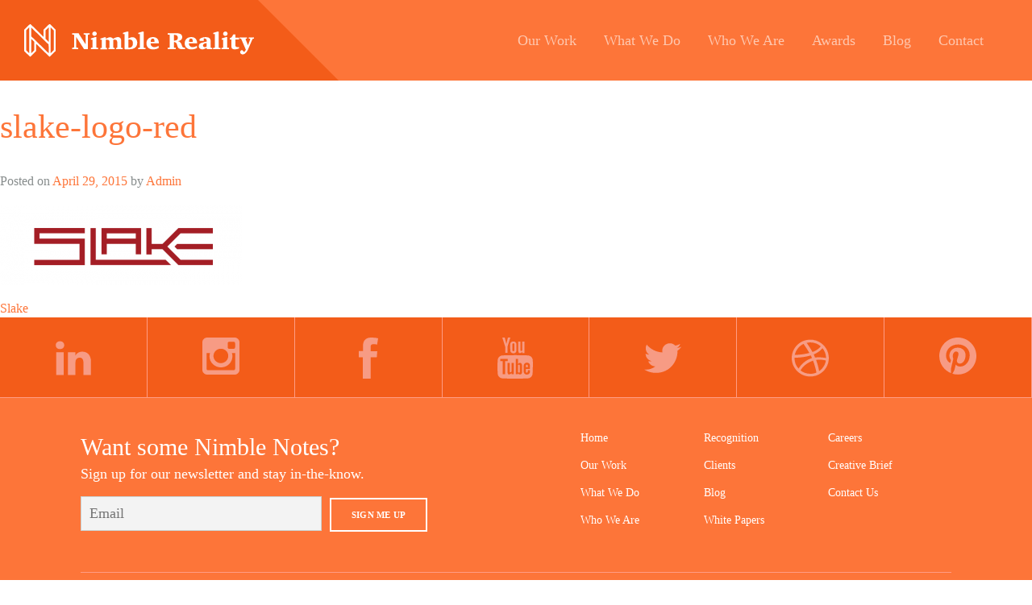

--- FILE ---
content_type: image/svg+xml
request_url: https://nimblereality.com/wp-content/themes/nimble-division/img/footer-dribbble.svg
body_size: 707
content:
<?xml version="1.0" encoding="utf-8"?>
<!-- Generator: Adobe Illustrator 16.0.0, SVG Export Plug-In . SVG Version: 6.00 Build 0)  -->
<!DOCTYPE svg PUBLIC "-//W3C//DTD SVG 1.1//EN" "http://www.w3.org/Graphics/SVG/1.1/DTD/svg11.dtd">
<svg version="1.1" id="Layer_1" xmlns="http://www.w3.org/2000/svg" xmlns:xlink="http://www.w3.org/1999/xlink" x="0px" y="0px"
	 width="51.254px" height="109px" viewBox="-335.627 547.5 51.254 109" enable-background="new -335.627 547.5 51.254 109"
	 xml:space="preserve">
<path id="dribbble" fill="#F79C84" d="M-310,595.886c-12.639,0-23-10.247-23-22.886s10.248-22.886,23-22.886
	c12.639,0,23,10.247,23,22.886S-297.361,595.886-310,595.886z M-290.644,576.074c-0.683-0.228-6.035-1.821-12.183-0.797
	c2.619,7.06,3.644,12.752,3.757,13.891C-294.629,586.208-291.555,581.539-290.644,576.074z M-302.371,590.99
	c-0.342-1.708-1.48-7.629-4.213-14.802h-0.114c-11.045,3.87-15.03,11.499-15.372,12.183c3.302,2.619,7.515,4.1,12.069,4.1
	C-307.267,592.584-304.648,592.015-302.371,590.99z M-324.574,586.095c0.456-0.798,5.807-9.679,15.94-12.867
	c0.228-0.113,0.569-0.113,0.797-0.228c-0.456-1.139-1.025-2.163-1.594-3.302c-9.792,2.96-19.356,2.846-20.153,2.732
	c0,0.228,0,0.342,0,0.569C-329.584,578.01-327.762,582.563-324.574,586.095z M-329.243,569.015c0.911,0,8.995,0,18.104-2.391
	c-3.302-5.692-6.718-10.59-7.287-11.272C-323.777,557.971-327.876,562.98-329.243,569.015z M-314.555,554.1
	c0.569,0.683,4.099,5.578,7.288,11.386c6.945-2.619,9.906-6.604,10.248-7.06c-3.416-3.074-7.971-4.896-12.98-4.896
	C-311.594,553.529-313.074,553.758-314.555,554.1z M-294.856,560.703c-0.456,0.569-3.757,4.782-10.931,7.743
	c0.456,0.91,0.911,1.821,1.252,2.846c0.114,0.342,0.342,0.684,0.456,1.024c6.49-0.797,12.98,0.456,13.663,0.684
	C-290.416,568.218-292.124,564.005-294.856,560.703z"/>
<path id="dribbble_1_" fill="#FD7539" d="M-310,653.886c-12.639,0-23-10.247-23-22.886s10.248-22.886,23-22.886
	c12.639,0,23,10.247,23,22.886S-297.361,653.886-310,653.886z M-290.644,634.074c-0.683-0.228-6.035-1.821-12.183-0.797
	c2.619,7.06,3.644,12.752,3.757,13.891C-294.629,644.208-291.555,639.539-290.644,634.074z M-302.371,648.99
	c-0.342-1.708-1.48-7.629-4.213-14.802h-0.114c-11.045,3.87-15.03,11.499-15.372,12.183c3.302,2.619,7.515,4.1,12.069,4.1
	C-307.267,650.584-304.648,650.015-302.371,648.99z M-324.574,644.095c0.456-0.798,5.807-9.679,15.94-12.867
	c0.228-0.113,0.569-0.113,0.797-0.228c-0.456-1.139-1.025-2.163-1.594-3.302c-9.792,2.96-19.356,2.846-20.153,2.732
	c0,0.228,0,0.342,0,0.569C-329.584,636.01-327.762,640.563-324.574,644.095z M-329.243,627.015c0.911,0,8.995,0,18.104-2.391
	c-3.302-5.692-6.718-10.59-7.287-11.272C-323.777,615.971-327.876,620.98-329.243,627.015z M-314.555,612.1
	c0.569,0.683,4.099,5.578,7.288,11.386c6.945-2.619,9.906-6.604,10.248-7.06c-3.416-3.074-7.971-4.896-12.98-4.896
	C-311.594,611.529-313.074,611.758-314.555,612.1z M-294.856,618.703c-0.456,0.569-3.757,4.782-10.931,7.743
	c0.456,0.91,0.911,1.821,1.252,2.846c0.114,0.342,0.342,0.684,0.456,1.024c6.49-0.797,12.98,0.456,13.663,0.684
	C-290.416,626.218-292.124,622.005-294.856,618.703z"/>
</svg>


--- FILE ---
content_type: application/x-javascript; charset=utf-8
request_url: https://nimblereality.com/wp-content/themes/nimble-division/js/all.js?ver=4
body_size: 30249
content:
!function(e){"use strict";function t(e){return(e||"").toLowerCase()}var i="2.1.6";e.fn.cycle=function(i){var n;return 0!==this.length||e.isReady?this.each(function(){var n,o,r,s,a=e(this),l=e.fn.cycle.log;if(!a.data("cycle.opts")){(a.data("cycle-log")===!1||i&&i.log===!1||o&&o.log===!1)&&(l=e.noop),l("--c2 init--"),n=a.data();for(var c in n)n.hasOwnProperty(c)&&/^cycle[A-Z]+/.test(c)&&(s=n[c],r=c.match(/^cycle(.*)/)[1].replace(/^[A-Z]/,t),l(r+":",s,"("+typeof s+")"),n[r]=s);o=e.extend({},e.fn.cycle.defaults,n,i||{}),o.timeoutId=0,o.paused=o.paused||!1,o.container=a,o._maxZ=o.maxZ,o.API=e.extend({_container:a},e.fn.cycle.API),o.API.log=l,o.API.trigger=function(e,t){return o.container.trigger(e,t),o.API},a.data("cycle.opts",o),a.data("cycle.API",o.API),o.API.trigger("cycle-bootstrap",[o,o.API]),o.API.addInitialSlides(),o.API.preInitSlideshow(),o.slides.length&&o.API.initSlideshow()}}):(n={s:this.selector,c:this.context},e.fn.cycle.log("requeuing slideshow (dom not ready)"),e(function(){e(n.s,n.c).cycle(i)}),this)},e.fn.cycle.API={opts:function(){return this._container.data("cycle.opts")},addInitialSlides:function(){var t=this.opts(),i=t.slides;t.slideCount=0,t.slides=e(),i=i.jquery?i:t.container.find(i),t.random&&i.sort(function(){return Math.random()-.5}),t.API.add(i)},preInitSlideshow:function(){var t=this.opts();t.API.trigger("cycle-pre-initialize",[t]);var i=e.fn.cycle.transitions[t.fx];i&&e.isFunction(i.preInit)&&i.preInit(t),t._preInitialized=!0},postInitSlideshow:function(){var t=this.opts();t.API.trigger("cycle-post-initialize",[t]);var i=e.fn.cycle.transitions[t.fx];i&&e.isFunction(i.postInit)&&i.postInit(t)},initSlideshow:function(){var t,i=this.opts(),n=i.container;i.API.calcFirstSlide(),"static"==i.container.css("position")&&i.container.css("position","relative"),e(i.slides[i.currSlide]).css({opacity:1,display:"block",visibility:"visible"}),i.API.stackSlides(i.slides[i.currSlide],i.slides[i.nextSlide],!i.reverse),i.pauseOnHover&&(i.pauseOnHover!==!0&&(n=e(i.pauseOnHover)),n.hover(function(){i.API.pause(!0)},function(){i.API.resume(!0)})),i.timeout&&(t=i.API.getSlideOpts(i.currSlide),i.API.queueTransition(t,t.timeout+i.delay)),i._initialized=!0,i.API.updateView(!0),i.API.trigger("cycle-initialized",[i]),i.API.postInitSlideshow()},pause:function(t){var i=this.opts(),n=i.API.getSlideOpts(),o=i.hoverPaused||i.paused;t?i.hoverPaused=!0:i.paused=!0,o||(i.container.addClass("cycle-paused"),i.API.trigger("cycle-paused",[i]).log("cycle-paused"),n.timeout&&(clearTimeout(i.timeoutId),i.timeoutId=0,i._remainingTimeout-=e.now()-i._lastQueue,(i._remainingTimeout<0||isNaN(i._remainingTimeout))&&(i._remainingTimeout=void 0)))},resume:function(e){var t=this.opts(),i=!t.hoverPaused&&!t.paused;e?t.hoverPaused=!1:t.paused=!1,i||(t.container.removeClass("cycle-paused"),0===t.slides.filter(":animated").length&&t.API.queueTransition(t.API.getSlideOpts(),t._remainingTimeout),t.API.trigger("cycle-resumed",[t,t._remainingTimeout]).log("cycle-resumed"))},add:function(t,i){var n,o=this.opts(),r=o.slideCount,s=!1;"string"==e.type(t)&&(t=e.trim(t)),e(t).each(function(){var t,n=e(this);i?o.container.prepend(n):o.container.append(n),o.slideCount++,t=o.API.buildSlideOpts(n),o.slides=i?e(n).add(o.slides):o.slides.add(n),o.API.initSlide(t,n,--o._maxZ),n.data("cycle.opts",t),o.API.trigger("cycle-slide-added",[o,t,n])}),o.API.updateView(!0),s=o._preInitialized&&2>r&&o.slideCount>=1,s&&(o._initialized?o.timeout&&(n=o.slides.length,o.nextSlide=o.reverse?n-1:1,o.timeoutId||o.API.queueTransition(o)):o.API.initSlideshow())},calcFirstSlide:function(){var e,t=this.opts();e=parseInt(t.startingSlide||0,10),(e>=t.slides.length||0>e)&&(e=0),t.currSlide=e,t.reverse?(t.nextSlide=e-1,t.nextSlide<0&&(t.nextSlide=t.slides.length-1)):(t.nextSlide=e+1,t.nextSlide==t.slides.length&&(t.nextSlide=0))},calcNextSlide:function(){var e,t=this.opts();t.reverse?(e=t.nextSlide-1<0,t.nextSlide=e?t.slideCount-1:t.nextSlide-1,t.currSlide=e?0:t.nextSlide+1):(e=t.nextSlide+1==t.slides.length,t.nextSlide=e?0:t.nextSlide+1,t.currSlide=e?t.slides.length-1:t.nextSlide-1)},calcTx:function(t,i){var n,o=t;return o._tempFx?n=e.fn.cycle.transitions[o._tempFx]:i&&o.manualFx&&(n=e.fn.cycle.transitions[o.manualFx]),n||(n=e.fn.cycle.transitions[o.fx]),o._tempFx=null,this.opts()._tempFx=null,n||(n=e.fn.cycle.transitions.fade,o.API.log('Transition "'+o.fx+'" not found.  Using fade.')),n},prepareTx:function(e,t){var i,n,o,r,s,a=this.opts();return a.slideCount<2?void(a.timeoutId=0):(!e||a.busy&&!a.manualTrump||(a.API.stopTransition(),a.busy=!1,clearTimeout(a.timeoutId),a.timeoutId=0),void(a.busy||(0!==a.timeoutId||e)&&(n=a.slides[a.currSlide],o=a.slides[a.nextSlide],r=a.API.getSlideOpts(a.nextSlide),s=a.API.calcTx(r,e),a._tx=s,e&&void 0!==r.manualSpeed&&(r.speed=r.manualSpeed),a.nextSlide!=a.currSlide&&(e||!a.paused&&!a.hoverPaused&&a.timeout)?(a.API.trigger("cycle-before",[r,n,o,t]),s.before&&s.before(r,n,o,t),i=function(){a.busy=!1,a.container.data("cycle.opts")&&(s.after&&s.after(r,n,o,t),a.API.trigger("cycle-after",[r,n,o,t]),a.API.queueTransition(r),a.API.updateView(!0))},a.busy=!0,s.transition?s.transition(r,n,o,t,i):a.API.doTransition(r,n,o,t,i),a.API.calcNextSlide(),a.API.updateView()):a.API.queueTransition(r))))},doTransition:function(t,i,n,o,r){var s=t,a=e(i),l=e(n),c=function(){l.animate(s.animIn||{opacity:1},s.speed,s.easeIn||s.easing,r)};l.css(s.cssBefore||{}),a.animate(s.animOut||{},s.speed,s.easeOut||s.easing,function(){a.css(s.cssAfter||{}),s.sync||c()}),s.sync&&c()},queueTransition:function(t,i){var n=this.opts(),o=void 0!==i?i:t.timeout;return 0===n.nextSlide&&0===--n.loop?(n.API.log("terminating; loop=0"),n.timeout=0,o?setTimeout(function(){n.API.trigger("cycle-finished",[n])},o):n.API.trigger("cycle-finished",[n]),void(n.nextSlide=n.currSlide)):void 0!==n.continueAuto&&(n.continueAuto===!1||e.isFunction(n.continueAuto)&&n.continueAuto()===!1)?(n.API.log("terminating automatic transitions"),n.timeout=0,void(n.timeoutId&&clearTimeout(n.timeoutId))):void(o&&(n._lastQueue=e.now(),void 0===i&&(n._remainingTimeout=t.timeout),n.paused||n.hoverPaused||(n.timeoutId=setTimeout(function(){n.API.prepareTx(!1,!n.reverse)},o))))},stopTransition:function(){var e=this.opts();e.slides.filter(":animated").length&&(e.slides.stop(!1,!0),e.API.trigger("cycle-transition-stopped",[e])),e._tx&&e._tx.stopTransition&&e._tx.stopTransition(e)},advanceSlide:function(e){var t=this.opts();return clearTimeout(t.timeoutId),t.timeoutId=0,t.nextSlide=t.currSlide+e,t.nextSlide<0?t.nextSlide=t.slides.length-1:t.nextSlide>=t.slides.length&&(t.nextSlide=0),t.API.prepareTx(!0,e>=0),!1},buildSlideOpts:function(i){var n,o,r=this.opts(),s=i.data()||{};for(var a in s)s.hasOwnProperty(a)&&/^cycle[A-Z]+/.test(a)&&(n=s[a],o=a.match(/^cycle(.*)/)[1].replace(/^[A-Z]/,t),r.API.log("["+(r.slideCount-1)+"]",o+":",n,"("+typeof n+")"),s[o]=n);s=e.extend({},e.fn.cycle.defaults,r,s),s.slideNum=r.slideCount;try{delete s.API,delete s.slideCount,delete s.currSlide,delete s.nextSlide,delete s.slides}catch(l){}return s},getSlideOpts:function(t){var i=this.opts();void 0===t&&(t=i.currSlide);var n=i.slides[t],o=e(n).data("cycle.opts");return e.extend({},i,o)},initSlide:function(t,i,n){var o=this.opts();i.css(t.slideCss||{}),n>0&&i.css("zIndex",n),isNaN(t.speed)&&(t.speed=e.fx.speeds[t.speed]||e.fx.speeds._default),t.sync||(t.speed=t.speed/2),i.addClass(o.slideClass)},updateView:function(e,t){var i=this.opts();if(i._initialized){var n=i.API.getSlideOpts(),o=i.slides[i.currSlide];!e&&t!==!0&&(i.API.trigger("cycle-update-view-before",[i,n,o]),i.updateView<0)||(i.slideActiveClass&&i.slides.removeClass(i.slideActiveClass).eq(i.currSlide).addClass(i.slideActiveClass),e&&i.hideNonActive&&i.slides.filter(":not(."+i.slideActiveClass+")").css("visibility","hidden"),0===i.updateView&&setTimeout(function(){i.API.trigger("cycle-update-view",[i,n,o,e])},n.speed/(i.sync?2:1)),0!==i.updateView&&i.API.trigger("cycle-update-view",[i,n,o,e]),e&&i.API.trigger("cycle-update-view-after",[i,n,o]))}},getComponent:function(t){var i=this.opts(),n=i[t];return"string"==typeof n?/^\s*[\>|\+|~]/.test(n)?i.container.find(n):e(n):n.jquery?n:e(n)},stackSlides:function(t,i,n){var o=this.opts();t||(t=o.slides[o.currSlide],i=o.slides[o.nextSlide],n=!o.reverse),e(t).css("zIndex",o.maxZ);var r,s=o.maxZ-2,a=o.slideCount;if(n){for(r=o.currSlide+1;a>r;r++)e(o.slides[r]).css("zIndex",s--);for(r=0;r<o.currSlide;r++)e(o.slides[r]).css("zIndex",s--)}else{for(r=o.currSlide-1;r>=0;r--)e(o.slides[r]).css("zIndex",s--);for(r=a-1;r>o.currSlide;r--)e(o.slides[r]).css("zIndex",s--)}e(i).css("zIndex",o.maxZ-1)},getSlideIndex:function(e){return this.opts().slides.index(e)}},e.fn.cycle.log=function(){window.console&&console.log&&console.log("[cycle2] "+Array.prototype.join.call(arguments," "))},e.fn.cycle.version=function(){return"Cycle2: "+i},e.fn.cycle.transitions={custom:{},none:{before:function(e,t,i,n){e.API.stackSlides(i,t,n),e.cssBefore={opacity:1,visibility:"visible",display:"block"}}},fade:{before:function(t,i,n,o){var r=t.API.getSlideOpts(t.nextSlide).slideCss||{};t.API.stackSlides(i,n,o),t.cssBefore=e.extend(r,{opacity:0,visibility:"visible",display:"block"}),t.animIn={opacity:1},t.animOut={opacity:0}}},fadeout:{before:function(t,i,n,o){var r=t.API.getSlideOpts(t.nextSlide).slideCss||{};t.API.stackSlides(i,n,o),t.cssBefore=e.extend(r,{opacity:1,visibility:"visible",display:"block"}),t.animOut={opacity:0}}},scrollHorz:{before:function(e,t,i,n){e.API.stackSlides(t,i,n);var o=e.container.css("overflow","hidden").width();e.cssBefore={left:n?o:-o,top:0,opacity:1,visibility:"visible",display:"block"},e.cssAfter={zIndex:e._maxZ-2,left:0},e.animIn={left:0},e.animOut={left:n?-o:o}}}},e.fn.cycle.defaults={allowWrap:!0,autoSelector:".cycle-slideshow[data-cycle-auto-init!=false]",delay:0,easing:null,fx:"fade",hideNonActive:!0,loop:0,manualFx:void 0,manualSpeed:void 0,manualTrump:!0,maxZ:100,pauseOnHover:!1,reverse:!1,slideActiveClass:"cycle-slide-active",slideClass:"cycle-slide",slideCss:{position:"absolute",top:0,left:0},slides:"> img",speed:500,startingSlide:0,sync:!0,timeout:4e3,updateView:0},e(document).ready(function(){e(e.fn.cycle.defaults.autoSelector).cycle()})}(jQuery),function(e){"use strict";function t(t,n){var o,r,s,a=n.autoHeight;if("container"==a)r=e(n.slides[n.currSlide]).outerHeight(),n.container.height(r);else if(n._autoHeightRatio)n.container.height(n.container.width()/n._autoHeightRatio);else if("calc"===a||"number"==e.type(a)&&a>=0){if(s="calc"===a?i(t,n):a>=n.slides.length?0:a,s==n._sentinelIndex)return;n._sentinelIndex=s,n._sentinel&&n._sentinel.remove(),o=e(n.slides[s].cloneNode(!0)),o.removeAttr("id name rel").find("[id],[name],[rel]").removeAttr("id name rel"),o.css({position:"static",visibility:"hidden",display:"block"}).prependTo(n.container).addClass("cycle-sentinel cycle-slide").removeClass("cycle-slide-active"),o.find("*").css("visibility","hidden"),n._sentinel=o}}function i(t,i){var n=0,o=-1;return i.slides.each(function(t){var i=e(this).height();i>o&&(o=i,n=t)}),n}function n(t,i,n,o){var r=e(o).outerHeight();i.container.animate({height:r},i.autoHeightSpeed,i.autoHeightEasing)}function o(i,r){r._autoHeightOnResize&&(e(window).off("resize orientationchange",r._autoHeightOnResize),r._autoHeightOnResize=null),r.container.off("cycle-slide-added cycle-slide-removed",t),r.container.off("cycle-destroyed",o),r.container.off("cycle-before",n),r._sentinel&&(r._sentinel.remove(),r._sentinel=null)}e.extend(e.fn.cycle.defaults,{autoHeight:0,autoHeightSpeed:250,autoHeightEasing:null}),e(document).on("cycle-initialized",function(i,r){function s(){t(i,r)}var a,l=r.autoHeight,c=e.type(l),d=null;("string"===c||"number"===c)&&(r.container.on("cycle-slide-added cycle-slide-removed",t),r.container.on("cycle-destroyed",o),"container"==l?r.container.on("cycle-before",n):"string"===c&&/\d+\:\d+/.test(l)&&(a=l.match(/(\d+)\:(\d+)/),a=a[1]/a[2],r._autoHeightRatio=a),"number"!==c&&(r._autoHeightOnResize=function(){clearTimeout(d),d=setTimeout(s,50)},e(window).on("resize orientationchange",r._autoHeightOnResize)),setTimeout(s,30))})}(jQuery),function(e){"use strict";e.extend(e.fn.cycle.defaults,{caption:"> .cycle-caption",captionTemplate:"{{slideNum}} / {{slideCount}}",overlay:"> .cycle-overlay",overlayTemplate:"<div>{{title}}</div><div>{{desc}}</div>",captionModule:"caption"}),e(document).on("cycle-update-view",function(t,i,n,o){"caption"===i.captionModule&&e.each(["caption","overlay"],function(){var e=this,t=n[e+"Template"],r=i.API.getComponent(e);r.length&&t?(r.html(i.API.tmpl(t,n,i,o)),r.show()):r.hide()})}),e(document).on("cycle-destroyed",function(t,i){var n;e.each(["caption","overlay"],function(){var e=this,t=i[e+"Template"];i[e]&&t&&(n=i.API.getComponent("caption"),n.empty())})})}(jQuery),function(e){"use strict";var t=e.fn.cycle;e.fn.cycle=function(i){var n,o,r,s=e.makeArray(arguments);return"number"==e.type(i)?this.cycle("goto",i):"string"==e.type(i)?this.each(function(){var a;return n=i,r=e(this).data("cycle.opts"),void 0===r?void t.log('slideshow must be initialized before sending commands; "'+n+'" ignored'):(n="goto"==n?"jump":n,o=r.API[n],e.isFunction(o)?(a=e.makeArray(s),a.shift(),o.apply(r.API,a)):void t.log("unknown command: ",n))}):t.apply(this,arguments)},e.extend(e.fn.cycle,t),e.extend(t.API,{next:function(){var e=this.opts();if(!e.busy||e.manualTrump){var t=e.reverse?-1:1;e.allowWrap===!1&&e.currSlide+t>=e.slideCount||(e.API.advanceSlide(t),e.API.trigger("cycle-next",[e]).log("cycle-next"))}},prev:function(){var e=this.opts();if(!e.busy||e.manualTrump){var t=e.reverse?1:-1;e.allowWrap===!1&&e.currSlide+t<0||(e.API.advanceSlide(t),e.API.trigger("cycle-prev",[e]).log("cycle-prev"))}},destroy:function(){this.stop();var t=this.opts(),i=e.isFunction(e._data)?e._data:e.noop;clearTimeout(t.timeoutId),t.timeoutId=0,t.API.stop(),t.API.trigger("cycle-destroyed",[t]).log("cycle-destroyed"),t.container.removeData(),i(t.container[0],"parsedAttrs",!1),t.retainStylesOnDestroy||(t.container.removeAttr("style"),t.slides.removeAttr("style"),t.slides.removeClass(t.slideActiveClass)),t.slides.each(function(){var n=e(this);n.removeData(),n.removeClass(t.slideClass),i(this,"parsedAttrs",!1)})},jump:function(e,t){var i,n=this.opts();if(!n.busy||n.manualTrump){var o=parseInt(e,10);if(isNaN(o)||0>o||o>=n.slides.length)return void n.API.log("goto: invalid slide index: "+o);if(o==n.currSlide)return void n.API.log("goto: skipping, already on slide",o);n.nextSlide=o,clearTimeout(n.timeoutId),n.timeoutId=0,n.API.log("goto: ",o," (zero-index)"),i=n.currSlide<n.nextSlide,n._tempFx=t,n.API.prepareTx(!0,i)}},stop:function(){var t=this.opts(),i=t.container;clearTimeout(t.timeoutId),t.timeoutId=0,t.API.stopTransition(),t.pauseOnHover&&(t.pauseOnHover!==!0&&(i=e(t.pauseOnHover)),i.off("mouseenter mouseleave")),t.API.trigger("cycle-stopped",[t]).log("cycle-stopped")},reinit:function(){var e=this.opts();e.API.destroy(),e.container.cycle()},remove:function(t){for(var i,n,o=this.opts(),r=[],s=1,a=0;a<o.slides.length;a++)i=o.slides[a],a==t?n=i:(r.push(i),e(i).data("cycle.opts").slideNum=s,s++);n&&(o.slides=e(r),o.slideCount--,e(n).remove(),t==o.currSlide?o.API.advanceSlide(1):t<o.currSlide?o.currSlide--:o.currSlide++,o.API.trigger("cycle-slide-removed",[o,t,n]).log("cycle-slide-removed"),o.API.updateView())}}),e(document).on("click.cycle","[data-cycle-cmd]",function(t){t.preventDefault();var i=e(this),n=i.data("cycle-cmd"),o=i.data("cycle-context")||".cycle-slideshow";e(o).cycle(n,i.data("cycle-arg"))})}(jQuery),function(e){"use strict";function t(t,i){var n;return t._hashFence?void(t._hashFence=!1):(n=window.location.hash.substring(1),void t.slides.each(function(o){if(e(this).data("cycle-hash")==n){if(i===!0)t.startingSlide=o;else{var r=t.currSlide<o;t.nextSlide=o,t.API.prepareTx(!0,r)}return!1}}))}e(document).on("cycle-pre-initialize",function(i,n){t(n,!0),n._onHashChange=function(){t(n,!1)},e(window).on("hashchange",n._onHashChange)}),e(document).on("cycle-update-view",function(e,t,i){i.hash&&"#"+i.hash!=window.location.hash&&(t._hashFence=!0,window.location.hash=i.hash)}),e(document).on("cycle-destroyed",function(t,i){i._onHashChange&&e(window).off("hashchange",i._onHashChange)})}(jQuery),function(e){"use strict";e.extend(e.fn.cycle.defaults,{loader:!1}),e(document).on("cycle-bootstrap",function(t,i){function n(t,n){function r(t){var r;"wait"==i.loader?(a.push(t),0===c&&(a.sort(s),o.apply(i.API,[a,n]),i.container.removeClass("cycle-loading"))):(r=e(i.slides[i.currSlide]),o.apply(i.API,[t,n]),r.show(),i.container.removeClass("cycle-loading"))}function s(e,t){return e.data("index")-t.data("index")}var a=[];if("string"==e.type(t))t=e.trim(t);else if("array"===e.type(t))for(var l=0;l<t.length;l++)t[l]=e(t[l])[0];t=e(t);var c=t.length;c&&(t.css("visibility","hidden").appendTo("body").each(function(t){function s(){0===--l&&(--c,r(d))}var l=0,d=e(this),u=d.is("img")?d:d.find("img");return d.data("index",t),u=u.filter(":not(.cycle-loader-ignore)").filter(':not([src=""])'),u.length?(l=u.length,void u.each(function(){this.complete?s():e(this).load(function(){s()}).on("error",function(){0===--l&&(i.API.log("slide skipped; img not loaded:",this.src),0===--c&&"wait"==i.loader&&o.apply(i.API,[a,n]))})})):(--c,void a.push(d))}),c&&i.container.addClass("cycle-loading"))}var o;i.loader&&(o=i.API.add,i.API.add=n)})}(jQuery),function(e){"use strict";function t(t,i,n){var o,r=t.API.getComponent("pager");r.each(function(){var r=e(this);if(i.pagerTemplate){var s=t.API.tmpl(i.pagerTemplate,i,t,n[0]);o=e(s).appendTo(r)}else o=r.children().eq(t.slideCount-1);o.on(t.pagerEvent,function(e){t.pagerEventBubble||e.preventDefault(),t.API.page(r,e.currentTarget)})})}function i(e,t){var i=this.opts();if(!i.busy||i.manualTrump){var n=e.children().index(t),o=n,r=i.currSlide<o;i.currSlide!=o&&(i.nextSlide=o,i._tempFx=i.pagerFx,i.API.prepareTx(!0,r),i.API.trigger("cycle-pager-activated",[i,e,t]))}}e.extend(e.fn.cycle.defaults,{pager:"> .cycle-pager",pagerActiveClass:"cycle-pager-active",pagerEvent:"click.cycle",pagerEventBubble:void 0,pagerTemplate:"<span>&bull;</span>"}),e(document).on("cycle-bootstrap",function(e,i,n){n.buildPagerLink=t}),e(document).on("cycle-slide-added",function(e,t,n,o){t.pager&&(t.API.buildPagerLink(t,n,o),t.API.page=i)}),e(document).on("cycle-slide-removed",function(t,i,n){if(i.pager){var o=i.API.getComponent("pager");o.each(function(){var t=e(this);e(t.children()[n]).remove()})}}),e(document).on("cycle-update-view",function(t,i){var n;i.pager&&(n=i.API.getComponent("pager"),n.each(function(){e(this).children().removeClass(i.pagerActiveClass).eq(i.currSlide).addClass(i.pagerActiveClass)}))}),e(document).on("cycle-destroyed",function(e,t){var i=t.API.getComponent("pager");i&&(i.children().off(t.pagerEvent),t.pagerTemplate&&i.empty())})}(jQuery),function(e){"use strict";e.extend(e.fn.cycle.defaults,{next:"> .cycle-next",nextEvent:"click.cycle",disabledClass:"disabled",prev:"> .cycle-prev",prevEvent:"click.cycle",swipe:!1}),e(document).on("cycle-initialized",function(e,t){if(t.API.getComponent("next").on(t.nextEvent,function(e){e.preventDefault(),t.API.next()}),t.API.getComponent("prev").on(t.prevEvent,function(e){e.preventDefault(),t.API.prev()}),t.swipe){var i=t.swipeVert?"swipeUp.cycle":"swipeLeft.cycle swipeleft.cycle",n=t.swipeVert?"swipeDown.cycle":"swipeRight.cycle swiperight.cycle";t.container.on(i,function(){t._tempFx=t.swipeFx,t.API.next()}),t.container.on(n,function(){t._tempFx=t.swipeFx,t.API.prev()})}}),e(document).on("cycle-update-view",function(e,t){if(!t.allowWrap){var i=t.disabledClass,n=t.API.getComponent("next"),o=t.API.getComponent("prev"),r=t._prevBoundry||0,s=void 0!==t._nextBoundry?t._nextBoundry:t.slideCount-1;t.currSlide==s?n.addClass(i).prop("disabled",!0):n.removeClass(i).prop("disabled",!1),t.currSlide===r?o.addClass(i).prop("disabled",!0):o.removeClass(i).prop("disabled",!1)}}),e(document).on("cycle-destroyed",function(e,t){t.API.getComponent("prev").off(t.nextEvent),t.API.getComponent("next").off(t.prevEvent),t.container.off("swipeleft.cycle swiperight.cycle swipeLeft.cycle swipeRight.cycle swipeUp.cycle swipeDown.cycle")})}(jQuery),function(e){"use strict";e.extend(e.fn.cycle.defaults,{progressive:!1}),e(document).on("cycle-pre-initialize",function(t,i){if(i.progressive){var n,o,r=i.API,s=r.next,a=r.prev,l=r.prepareTx,c=e.type(i.progressive);if("array"==c)n=i.progressive;else if(e.isFunction(i.progressive))n=i.progressive(i);else if("string"==c){if(o=e(i.progressive),n=e.trim(o.html()),!n)return;if(/^(\[)/.test(n))try{n=e.parseJSON(n)}catch(d){return void r.log("error parsing progressive slides",d)}else n=n.split(new RegExp(o.data("cycle-split")||"\n")),n[n.length-1]||n.pop()}l&&(r.prepareTx=function(e,t){var o,r;return e||0===n.length?void l.apply(i.API,[e,t]):void(t&&i.currSlide==i.slideCount-1?(r=n[0],n=n.slice(1),i.container.one("cycle-slide-added",function(e,t){setTimeout(function(){t.API.advanceSlide(1)},50)}),i.API.add(r)):t||0!==i.currSlide?l.apply(i.API,[e,t]):(o=n.length-1,r=n[o],n=n.slice(0,o),i.container.one("cycle-slide-added",function(e,t){setTimeout(function(){t.currSlide=1,t.API.advanceSlide(-1)},50)}),i.API.add(r,!0)))}),s&&(r.next=function(){var e=this.opts();if(n.length&&e.currSlide==e.slideCount-1){var t=n[0];n=n.slice(1),e.container.one("cycle-slide-added",function(e,t){s.apply(t.API),t.container.removeClass("cycle-loading")}),e.container.addClass("cycle-loading"),e.API.add(t)}else s.apply(e.API)}),a&&(r.prev=function(){var e=this.opts();if(n.length&&0===e.currSlide){var t=n.length-1,i=n[t];n=n.slice(0,t),e.container.one("cycle-slide-added",function(e,t){t.currSlide=1,t.API.advanceSlide(-1),t.container.removeClass("cycle-loading")}),e.container.addClass("cycle-loading"),e.API.add(i,!0)}else a.apply(e.API)})}})}(jQuery),function(e){"use strict";e.extend(e.fn.cycle.defaults,{tmplRegex:"{{((.)?.*?)}}"}),e.extend(e.fn.cycle.API,{tmpl:function(t,i){var n=new RegExp(i.tmplRegex||e.fn.cycle.defaults.tmplRegex,"g"),o=e.makeArray(arguments);return o.shift(),t.replace(n,function(t,i){var n,r,s,a,l=i.split(".");for(n=0;n<o.length;n++)if(s=o[n]){if(l.length>1)for(a=s,r=0;r<l.length;r++)s=a,a=a[l[r]]||i;else a=s[i];if(e.isFunction(a))return a.apply(s,o);if(void 0!==a&&null!==a&&a!=i)return a}return i})}})}(jQuery),!function(e){"use strict";e(document).on("cycle-bootstrap",function(e,t,i){"carousel"===t.fx&&(i.getSlideIndex=function(e){var t=this.opts()._carouselWrap.children(),i=t.index(e);return i%t.length},i.next=function(){var e=t.reverse?-1:1;t.allowWrap===!1&&t.currSlide+e>t.slideCount-t.carouselVisible||(t.API.advanceSlide(e),t.API.trigger("cycle-next",[t]).log("cycle-next"))})}),e.fn.cycle.transitions.carousel={preInit:function(t){t.hideNonActive=!1,t.container.on("cycle-destroyed",e.proxy(this.onDestroy,t.API)),t.API.stopTransition=this.stopTransition;for(var i=0;i<t.startingSlide;i++)t.container.append(t.slides[0])},postInit:function(t){var i,n,o,r,s=t.carouselVertical;t.carouselVisible&&t.carouselVisible>t.slideCount&&(t.carouselVisible=t.slideCount-1);var a=t.carouselVisible||t.slides.length,l={display:s?"block":"inline-block",position:"static"};if(t.container.css({position:"relative",overflow:"hidden"}),t.slides.css(l),t._currSlide=t.currSlide,r=e('<div class="cycle-carousel-wrap"></div>').prependTo(t.container).css({margin:0,padding:0,top:0,left:0,position:"absolute"}).append(t.slides),t._carouselWrap=r,s||r.css("white-space","nowrap"),t.allowWrap!==!1){for(n=0;n<(void 0===t.carouselVisible?2:1);n++){for(i=0;i<t.slideCount;i++)r.append(t.slides[i].cloneNode(!0));for(i=t.slideCount;i--;)r.prepend(t.slides[i].cloneNode(!0))}r.find(".cycle-slide-active").removeClass("cycle-slide-active"),t.slides.eq(t.startingSlide).addClass("cycle-slide-active")}t.pager&&t.allowWrap===!1&&(o=t.slideCount-a,e(t.pager).children().filter(":gt("+o+")").hide()),t._nextBoundry=t.slideCount-t.carouselVisible,this.prepareDimensions(t)},prepareDimensions:function(t){var i,n,o,r,s=t.carouselVertical,a=t.carouselVisible||t.slides.length;if(t.carouselFluid&&t.carouselVisible?t._carouselResizeThrottle||this.fluidSlides(t):t.carouselVisible&&t.carouselSlideDimension?(i=a*t.carouselSlideDimension,t.container[s?"height":"width"](i)):t.carouselVisible&&(i=a*e(t.slides[0])[s?"outerHeight":"outerWidth"](!0),t.container[s?"height":"width"](i)),n=t.carouselOffset||0,t.allowWrap!==!1)if(t.carouselSlideDimension)n-=(t.slideCount+t.currSlide)*t.carouselSlideDimension;else for(o=t._carouselWrap.children(),r=0;r<t.slideCount+t.currSlide;r++)n-=e(o[r])[s?"outerHeight":"outerWidth"](!0);t._carouselWrap.css(s?"top":"left",n)},fluidSlides:function(t){function i(){clearTimeout(o),o=setTimeout(n,20)}function n(){t._carouselWrap.stop(!1,!0);var e=t.container.width()/t.carouselVisible;e=Math.ceil(e-s),t._carouselWrap.children().width(e),t._sentinel&&t._sentinel.width(e),a(t)}var o,r=t.slides.eq(0),s=r.outerWidth()-r.width(),a=this.prepareDimensions;e(window).on("resize",i),t._carouselResizeThrottle=i,n()},transition:function(t,i,n,o,r){var s,a={},l=t.nextSlide-t.currSlide,c=t.carouselVertical,d=t.speed;if(t.allowWrap===!1){o=l>0;var u=t._currSlide,p=t.slideCount-t.carouselVisible;l>0&&t.nextSlide>p&&u==p?l=0:l>0&&t.nextSlide>p?l=t.nextSlide-u-(t.nextSlide-p):0>l&&t.currSlide>p&&t.nextSlide>p?l=0:0>l&&t.currSlide>p?l+=t.currSlide-p:u=t.currSlide,s=this.getScroll(t,c,u,l),t.API.opts()._currSlide=t.nextSlide>p?p:t.nextSlide}else o&&0===t.nextSlide?(s=this.getDim(t,t.currSlide,c),r=this.genCallback(t,o,c,r)):o||t.nextSlide!=t.slideCount-1?s=this.getScroll(t,c,t.currSlide,l):(s=this.getDim(t,t.currSlide,c),r=this.genCallback(t,o,c,r));a[c?"top":"left"]=o?"-="+s:"+="+s,t.throttleSpeed&&(d=s/e(t.slides[0])[c?"height":"width"]()*t.speed),t._carouselWrap.animate(a,d,t.easing,r)},getDim:function(t,i,n){var o=e(t.slides[i]);return o[n?"outerHeight":"outerWidth"](!0)},getScroll:function(e,t,i,n){var o,r=0;if(n>0)for(o=i;i+n>o;o++)r+=this.getDim(e,o,t);else for(o=i;o>i+n;o--)r+=this.getDim(e,o,t);return r},genCallback:function(t,i,n,o){return function(){var i=e(t.slides[t.nextSlide]).position(),r=0-i[n?"top":"left"]+(t.carouselOffset||0);t._carouselWrap.css(t.carouselVertical?"top":"left",r),o()}},stopTransition:function(){var e=this.opts();e.slides.stop(!1,!0),e._carouselWrap.stop(!1,!0)},onDestroy:function(){var t=this.opts();t._carouselResizeThrottle&&e(window).off("resize",t._carouselResizeThrottle),t.slides.prependTo(t.container),t._carouselWrap.remove()}}}(jQuery),function(e){var t=0,i=null;e.fn.resetBreakpoints=function(){e(window).unbind("resize"),i&&clearInterval(i),t=0},e.fn.setBreakpoints=function(n){var o=jQuery.extend({distinct:!0,breakpoints:new Array(320,480,768,1024)},n);i=setInterval(function(){var i=e(window).width(),n=!1;for(var r in o.breakpoints.sort(function(e,t){return t-e})){if(!n&&i>=o.breakpoints[r]&&t<o.breakpoints[r]){if(o.distinct){for(var s in o.breakpoints.sort(function(e,t){return t-e}))e("body").hasClass("breakpoint-"+o.breakpoints[s])&&(e("body").removeClass("breakpoint-"+o.breakpoints[s]),e(window).trigger("exitBreakpoint"+o.breakpoints[s]));n=!0}e("body").addClass("breakpoint-"+o.breakpoints[r]),e(window).trigger("enterBreakpoint"+o.breakpoints[r])}i<o.breakpoints[r]&&t>=o.breakpoints[r]&&(e("body").removeClass("breakpoint-"+o.breakpoints[r]),e(window).trigger("exitBreakpoint"+o.breakpoints[r])),o.distinct&&i>=o.breakpoints[r]&&i<o.breakpoints[r-1]&&t>i&&t>0&&!e("body").hasClass("breakpoint-"+o.breakpoints[r])&&(e("body").addClass("breakpoint-"+o.breakpoints[r]),e(window).trigger("enterBreakpoint"+o.breakpoints[r]))}t!=i&&(t=i)},250)}}(jQuery),function(e){"function"==typeof define&&define.amd?define(["jquery"],e):"object"==typeof exports?module.exports=e(require("jquery")):e(jQuery)}(function(e){function t(e){return a.raw?e:encodeURIComponent(e)}function i(e){return a.raw?e:decodeURIComponent(e)}function n(e){return t(a.json?JSON.stringify(e):String(e))}function o(e){0===e.indexOf('"')&&(e=e.slice(1,-1).replace(/\\"/g,'"').replace(/\\\\/g,"\\"));try{return e=decodeURIComponent(e.replace(s," ")),a.json?JSON.parse(e):e}catch(t){}}function r(t,i){var n=a.raw?t:o(t);return e.isFunction(i)?i(n):n}var s=/\+/g,a=e.cookie=function(o,s,l){if(arguments.length>1&&!e.isFunction(s)){if(l=e.extend({},a.defaults,l),"number"==typeof l.expires){var c=l.expires,d=l.expires=new Date;d.setMilliseconds(d.getMilliseconds()+864e5*c)}return document.cookie=[t(o),"=",n(s),l.expires?"; expires="+l.expires.toUTCString():"",l.path?"; path="+l.path:"",l.domain?"; domain="+l.domain:"",l.secure?"; secure":""].join("")}for(var u=o?void 0:{},p=document.cookie?document.cookie.split("; "):[],f=0,h=p.length;h>f;f++){var m=p[f].split("="),g=i(m.shift()),v=m.join("=");if(o===g){u=r(v,s);break}o||void 0===(v=r(v))||(u[g]=v)}return u};a.defaults={},e.removeCookie=function(t,i){return e.cookie(t,"",e.extend({},i,{expires:-1})),!e.cookie(t)}}),function(e){"function"==typeof define&&define.amd?define(["jquery"],e):e(jQuery)}(function(e){function t(t,i,n){var o=i.hash.slice(1),r=document.getElementById(o)||document.getElementsByName(o)[0];if(r){t&&t.preventDefault();var s=e(n.target);if(!(n.lock&&s.is(":animated")||n.onBefore&&n.onBefore(t,r,s)===!1)){if(n.stop&&s.stop(!0),n.hash){var a=r.id===o?"id":"name",l=e("<a> </a>").attr(a,o).css({position:"absolute",top:e(window).scrollTop(),left:e(window).scrollLeft()});r[a]="",e("body").prepend(l),location.hash=i.hash,l.remove(),r[a]=o}s.scrollTo(r,n).trigger("notify.serialScroll",[r])}}}var i=location.href.replace(/#.*/,""),n=e.localScroll=function(t){e("body").localScroll(t)};return n.defaults={duration:1e3,axis:"y",event:"click",stop:!0,target:window},e.fn.localScroll=function(o){function r(){return!(!this.href||!this.hash||this.href.replace(this.hash,"")!==i||o.filter&&!e(this).is(o.filter))}return o=e.extend({},n.defaults,o),o.hash&&location.hash&&(o.target&&window.scrollTo(0,0),t(0,location,o)),o.lazy?this.on(o.event,"a,area",function(e){r.call(this)&&t(e,this,o)}):this.find("a,area").filter(r).bind(o.event,function(e){t(e,this,o)}).end().end()},n.hash=function(){},n}),function(e){"function"==typeof define&&define.amd?define(["jquery"],e):e("object"==typeof exports?require("jquery"):window.jQuery||window.Zepto)}(function(e){var t,i,n,o,r,s,a="Close",l="BeforeClose",c="AfterClose",d="BeforeAppend",u="MarkupParse",p="Open",f="Change",h="mfp",m="."+h,g="mfp-ready",v="mfp-removing",y="mfp-prevent-close",w=function(){},b=!!window.jQuery,x=e(window),C=function(e,i){t.ev.on(h+e+m,i)},F=function(t,i,n,o){var r=document.createElement("div");return r.className="mfp-"+t,n&&(r.innerHTML=n),o?i&&i.appendChild(r):(r=e(r),i&&r.appendTo(i)),r},$=function(i,n){t.ev.triggerHandler(h+i,n),t.st.callbacks&&(i=i.charAt(0).toLowerCase()+i.slice(1),t.st.callbacks[i]&&t.st.callbacks[i].apply(t,e.isArray(n)?n:[n]))},I=function(i){return i===s&&t.currTemplate.closeBtn||(t.currTemplate.closeBtn=e(t.st.closeMarkup.replace("%title%",t.st.tClose)),s=i),t.currTemplate.closeBtn},k=function(){e.magnificPopup.instance||(t=new w,t.init(),e.magnificPopup.instance=t)},S=function(){var e=document.createElement("p").style,t=["ms","O","Moz","Webkit"];if(void 0!==e.transition)return!0;for(;t.length;)if(t.pop()+"Transition"in e)return!0;return!1};w.prototype={constructor:w,init:function(){var i=navigator.appVersion;t.isIE7=-1!==i.indexOf("MSIE 7."),t.isIE8=-1!==i.indexOf("MSIE 8."),t.isLowIE=t.isIE7||t.isIE8,t.isAndroid=/android/gi.test(i),t.isIOS=/iphone|ipad|ipod/gi.test(i),t.supportsTransition=S(),t.probablyMobile=t.isAndroid||t.isIOS||/(Opera Mini)|Kindle|webOS|BlackBerry|(Opera Mobi)|(Windows Phone)|IEMobile/i.test(navigator.userAgent),n=e(document),t.popupsCache={}},open:function(i){var o;if(i.isObj===!1){t.items=i.items.toArray(),t.index=0;var s,a=i.items;for(o=0;o<a.length;o++)if(s=a[o],s.parsed&&(s=s.el[0]),s===i.el[0]){t.index=o;break}}else t.items=e.isArray(i.items)?i.items:[i.items],t.index=i.index||0;if(t.isOpen)return void t.updateItemHTML();t.types=[],r="",t.ev=i.mainEl&&i.mainEl.length?i.mainEl.eq(0):n,i.key?(t.popupsCache[i.key]||(t.popupsCache[i.key]={}),t.currTemplate=t.popupsCache[i.key]):t.currTemplate={},t.st=e.extend(!0,{},e.magnificPopup.defaults,i),t.fixedContentPos="auto"===t.st.fixedContentPos?!t.probablyMobile:t.st.fixedContentPos,t.st.modal&&(t.st.closeOnContentClick=!1,t.st.closeOnBgClick=!1,t.st.showCloseBtn=!1,t.st.enableEscapeKey=!1),t.bgOverlay||(t.bgOverlay=F("bg").on("click"+m,function(){t.close()
}),t.wrap=F("wrap").attr("tabindex",-1).on("click"+m,function(e){t._checkIfClose(e.target)&&t.close()}),t.container=F("container",t.wrap)),t.contentContainer=F("content"),t.st.preloader&&(t.preloader=F("preloader",t.container,t.st.tLoading));var l=e.magnificPopup.modules;for(o=0;o<l.length;o++){var c=l[o];c=c.charAt(0).toUpperCase()+c.slice(1),t["init"+c].call(t)}$("BeforeOpen"),t.st.showCloseBtn&&(t.st.closeBtnInside?(C(u,function(e,t,i,n){i.close_replaceWith=I(n.type)}),r+=" mfp-close-btn-in"):t.wrap.append(I())),t.st.alignTop&&(r+=" mfp-align-top"),t.wrap.css(t.fixedContentPos?{overflow:t.st.overflowY,overflowX:"hidden",overflowY:t.st.overflowY}:{top:x.scrollTop(),position:"absolute"}),(t.st.fixedBgPos===!1||"auto"===t.st.fixedBgPos&&!t.fixedContentPos)&&t.bgOverlay.css({height:n.height(),position:"absolute"}),t.st.enableEscapeKey&&n.on("keyup"+m,function(e){27===e.keyCode&&t.close()}),x.on("resize"+m,function(){t.updateSize()}),t.st.closeOnContentClick||(r+=" mfp-auto-cursor"),r&&t.wrap.addClass(r);var d=t.wH=x.height(),f={};if(t.fixedContentPos&&t._hasScrollBar(d)){var h=t._getScrollbarSize();h&&(f.marginRight=h)}t.fixedContentPos&&(t.isIE7?e("body, html").css("overflow","hidden"):f.overflow="hidden");var v=t.st.mainClass;return t.isIE7&&(v+=" mfp-ie7"),v&&t._addClassToMFP(v),t.updateItemHTML(),$("BuildControls"),e("html").css(f),t.bgOverlay.add(t.wrap).prependTo(t.st.prependTo||e(document.body)),t._lastFocusedEl=document.activeElement,setTimeout(function(){t.content?(t._addClassToMFP(g),t._setFocus()):t.bgOverlay.addClass(g),n.on("focusin"+m,t._onFocusIn)},16),t.isOpen=!0,t.updateSize(d),$(p),i},close:function(){t.isOpen&&($(l),t.isOpen=!1,t.st.removalDelay&&!t.isLowIE&&t.supportsTransition?(t._addClassToMFP(v),setTimeout(function(){t._close()},t.st.removalDelay)):t._close())},_close:function(){$(a);var i=v+" "+g+" ";if(t.bgOverlay.detach(),t.wrap.detach(),t.container.empty(),t.st.mainClass&&(i+=t.st.mainClass+" "),t._removeClassFromMFP(i),t.fixedContentPos){var o={marginRight:""};t.isIE7?e("body, html").css("overflow",""):o.overflow="",e("html").css(o)}n.off("keyup"+m+" focusin"+m),t.ev.off(m),t.wrap.attr("class","mfp-wrap").removeAttr("style"),t.bgOverlay.attr("class","mfp-bg"),t.container.attr("class","mfp-container"),!t.st.showCloseBtn||t.st.closeBtnInside&&t.currTemplate[t.currItem.type]!==!0||t.currTemplate.closeBtn&&t.currTemplate.closeBtn.detach(),t._lastFocusedEl&&e(t._lastFocusedEl).focus(),t.currItem=null,t.content=null,t.currTemplate=null,t.prevHeight=0,$(c)},updateSize:function(e){if(t.isIOS){var i=document.documentElement.clientWidth/window.innerWidth,n=window.innerHeight*i;t.wrap.css("height",n),t.wH=n}else t.wH=e||x.height();t.fixedContentPos||t.wrap.css("height",t.wH),$("Resize")},updateItemHTML:function(){var i=t.items[t.index];t.contentContainer.detach(),t.content&&t.content.detach(),i.parsed||(i=t.parseEl(t.index));var n=i.type;if($("BeforeChange",[t.currItem?t.currItem.type:"",n]),t.currItem=i,!t.currTemplate[n]){var r=t.st[n]?t.st[n].markup:!1;$("FirstMarkupParse",r),t.currTemplate[n]=r?e(r):!0}o&&o!==i.type&&t.container.removeClass("mfp-"+o+"-holder");var s=t["get"+n.charAt(0).toUpperCase()+n.slice(1)](i,t.currTemplate[n]);t.appendContent(s,n),i.preloaded=!0,$(f,i),o=i.type,t.container.prepend(t.contentContainer),$("AfterChange")},appendContent:function(e,i){t.content=e,e?t.st.showCloseBtn&&t.st.closeBtnInside&&t.currTemplate[i]===!0?t.content.find(".mfp-close").length||t.content.append(I()):t.content=e:t.content="",$(d),t.container.addClass("mfp-"+i+"-holder"),t.contentContainer.append(t.content)},parseEl:function(i){var n,o=t.items[i];if(o.tagName?o={el:e(o)}:(n=o.type,o={data:o,src:o.src}),o.el){for(var r=t.types,s=0;s<r.length;s++)if(o.el.hasClass("mfp-"+r[s])){n=r[s];break}o.src=o.el.attr("data-mfp-src"),o.src||(o.src=o.el.attr("href"))}return o.type=n||t.st.type||"inline",o.index=i,o.parsed=!0,t.items[i]=o,$("ElementParse",o),t.items[i]},addGroup:function(e,i){var n=function(n){n.mfpEl=this,t._openClick(n,e,i)};i||(i={});var o="click.magnificPopup";i.mainEl=e,i.items?(i.isObj=!0,e.off(o).on(o,n)):(i.isObj=!1,i.delegate?e.off(o).on(o,i.delegate,n):(i.items=e,e.off(o).on(o,n)))},_openClick:function(i,n,o){var r=void 0!==o.midClick?o.midClick:e.magnificPopup.defaults.midClick;if(r||2!==i.which&&!i.ctrlKey&&!i.metaKey){var s=void 0!==o.disableOn?o.disableOn:e.magnificPopup.defaults.disableOn;if(s)if(e.isFunction(s)){if(!s.call(t))return!0}else if(x.width()<s)return!0;i.type&&(i.preventDefault(),t.isOpen&&i.stopPropagation()),o.el=e(i.mfpEl),o.delegate&&(o.items=n.find(o.delegate)),t.open(o)}},updateStatus:function(e,n){if(t.preloader){i!==e&&t.container.removeClass("mfp-s-"+i),n||"loading"!==e||(n=t.st.tLoading);var o={status:e,text:n};$("UpdateStatus",o),e=o.status,n=o.text,t.preloader.html(n),t.preloader.find("a").on("click",function(e){e.stopImmediatePropagation()}),t.container.addClass("mfp-s-"+e),i=e}},_checkIfClose:function(i){if(!e(i).hasClass(y)){var n=t.st.closeOnContentClick,o=t.st.closeOnBgClick;if(n&&o)return!0;if(!t.content||e(i).hasClass("mfp-close")||t.preloader&&i===t.preloader[0])return!0;if(i===t.content[0]||e.contains(t.content[0],i)){if(n)return!0}else if(o&&e.contains(document,i))return!0;return!1}},_addClassToMFP:function(e){t.bgOverlay.addClass(e),t.wrap.addClass(e)},_removeClassFromMFP:function(e){this.bgOverlay.removeClass(e),t.wrap.removeClass(e)},_hasScrollBar:function(e){return(t.isIE7?n.height():document.body.scrollHeight)>(e||x.height())},_setFocus:function(){(t.st.focus?t.content.find(t.st.focus).eq(0):t.wrap).focus()},_onFocusIn:function(i){return i.target===t.wrap[0]||e.contains(t.wrap[0],i.target)?void 0:(t._setFocus(),!1)},_parseMarkup:function(t,i,n){var o;n.data&&(i=e.extend(n.data,i)),$(u,[t,i,n]),e.each(i,function(e,i){if(void 0===i||i===!1)return!0;if(o=e.split("_"),o.length>1){var n=t.find(m+"-"+o[0]);if(n.length>0){var r=o[1];"replaceWith"===r?n[0]!==i[0]&&n.replaceWith(i):"img"===r?n.is("img")?n.attr("src",i):n.replaceWith('<img src="'+i+'" class="'+n.attr("class")+'" />'):n.attr(o[1],i)}}else t.find(m+"-"+e).html(i)})},_getScrollbarSize:function(){if(void 0===t.scrollbarSize){var e=document.createElement("div");e.style.cssText="width: 99px; height: 99px; overflow: scroll; position: absolute; top: -9999px;",document.body.appendChild(e),t.scrollbarSize=e.offsetWidth-e.clientWidth,document.body.removeChild(e)}return t.scrollbarSize}},e.magnificPopup={instance:null,proto:w.prototype,modules:[],open:function(t,i){return k(),t=t?e.extend(!0,{},t):{},t.isObj=!0,t.index=i||0,this.instance.open(t)},close:function(){return e.magnificPopup.instance&&e.magnificPopup.instance.close()},registerModule:function(t,i){i.options&&(e.magnificPopup.defaults[t]=i.options),e.extend(this.proto,i.proto),this.modules.push(t)},defaults:{disableOn:0,key:null,midClick:!1,mainClass:"",preloader:!0,focus:"",closeOnContentClick:!1,closeOnBgClick:!0,closeBtnInside:!0,showCloseBtn:!0,enableEscapeKey:!0,modal:!1,alignTop:!1,removalDelay:0,prependTo:null,fixedContentPos:"auto",fixedBgPos:"auto",overflowY:"auto",closeMarkup:'<button title="%title%" type="button" class="mfp-close">&times;</button>',tClose:"Close (Esc)",tLoading:"Loading..."}},e.fn.magnificPopup=function(i){k();var n=e(this);if("string"==typeof i)if("open"===i){var o,r=b?n.data("magnificPopup"):n[0].magnificPopup,s=parseInt(arguments[1],10)||0;r.items?o=r.items[s]:(o=n,r.delegate&&(o=o.find(r.delegate)),o=o.eq(s)),t._openClick({mfpEl:o},n,r)}else t.isOpen&&t[i].apply(t,Array.prototype.slice.call(arguments,1));else i=e.extend(!0,{},i),b?n.data("magnificPopup",i):n[0].magnificPopup=i,t.addGroup(n,i);return n};var A,P,T,E="inline",_=function(){T&&(P.after(T.addClass(A)).detach(),T=null)};e.magnificPopup.registerModule(E,{options:{hiddenClass:"hide",markup:"",tNotFound:"Content not found"},proto:{initInline:function(){t.types.push(E),C(a+"."+E,function(){_()})},getInline:function(i,n){if(_(),i.src){var o=t.st.inline,r=e(i.src);if(r.length){var s=r[0].parentNode;s&&s.tagName&&(P||(A=o.hiddenClass,P=F(A),A="mfp-"+A),T=r.after(P).detach().removeClass(A)),t.updateStatus("ready")}else t.updateStatus("error",o.tNotFound),r=e("<div>");return i.inlineElement=r,r}return t.updateStatus("ready"),t._parseMarkup(n,{},i),n}}});var z,D="ajax",O=function(){z&&e(document.body).removeClass(z)},H=function(){O(),t.req&&t.req.abort()};e.magnificPopup.registerModule(D,{options:{settings:null,cursor:"mfp-ajax-cur",tError:'<a href="%url%">The content</a> could not be loaded.'},proto:{initAjax:function(){t.types.push(D),z=t.st.ajax.cursor,C(a+"."+D,H),C("BeforeChange."+D,H)},getAjax:function(i){z&&e(document.body).addClass(z),t.updateStatus("loading");var n=e.extend({url:i.src,success:function(n,o,r){var s={data:n,xhr:r};$("ParseAjax",s),t.appendContent(e(s.data),D),i.finished=!0,O(),t._setFocus(),setTimeout(function(){t.wrap.addClass(g)},16),t.updateStatus("ready"),$("AjaxContentAdded")},error:function(){O(),i.finished=i.loadError=!0,t.updateStatus("error",t.st.ajax.tError.replace("%url%",i.src))}},t.st.ajax.settings);return t.req=e.ajax(n),""}}});var M,j=function(i){if(i.data&&void 0!==i.data.title)return i.data.title;var n=t.st.image.titleSrc;if(n){if(e.isFunction(n))return n.call(t,i);if(i.el)return i.el.attr(n)||""}return""};e.magnificPopup.registerModule("image",{options:{markup:'<div class="mfp-figure"><div class="mfp-close"></div><figure><div class="mfp-img"></div><figcaption><div class="mfp-bottom-bar"><div class="mfp-title"></div><div class="mfp-counter"></div></div></figcaption></figure></div>',cursor:"mfp-zoom-out-cur",titleSrc:"title",verticalFit:!0,tError:'<a href="%url%">The image</a> could not be loaded.'},proto:{initImage:function(){var i=t.st.image,n=".image";t.types.push("image"),C(p+n,function(){"image"===t.currItem.type&&i.cursor&&e(document.body).addClass(i.cursor)}),C(a+n,function(){i.cursor&&e(document.body).removeClass(i.cursor),x.off("resize"+m)}),C("Resize"+n,t.resizeImage),t.isLowIE&&C("AfterChange",t.resizeImage)},resizeImage:function(){var e=t.currItem;if(e&&e.img&&t.st.image.verticalFit){var i=0;t.isLowIE&&(i=parseInt(e.img.css("padding-top"),10)+parseInt(e.img.css("padding-bottom"),10)),e.img.css("max-height",t.wH-i)}},_onImageHasSize:function(e){e.img&&(e.hasSize=!0,M&&clearInterval(M),e.isCheckingImgSize=!1,$("ImageHasSize",e),e.imgHidden&&(t.content&&t.content.removeClass("mfp-loading"),e.imgHidden=!1))},findImageSize:function(e){var i=0,n=e.img[0],o=function(r){M&&clearInterval(M),M=setInterval(function(){return n.naturalWidth>0?void t._onImageHasSize(e):(i>200&&clearInterval(M),i++,void(3===i?o(10):40===i?o(50):100===i&&o(500)))},r)};o(1)},getImage:function(i,n){var o=0,r=function(){i&&(i.img[0].complete?(i.img.off(".mfploader"),i===t.currItem&&(t._onImageHasSize(i),t.updateStatus("ready")),i.hasSize=!0,i.loaded=!0,$("ImageLoadComplete")):(o++,200>o?setTimeout(r,100):s()))},s=function(){i&&(i.img.off(".mfploader"),i===t.currItem&&(t._onImageHasSize(i),t.updateStatus("error",a.tError.replace("%url%",i.src))),i.hasSize=!0,i.loaded=!0,i.loadError=!0)},a=t.st.image,l=n.find(".mfp-img");if(l.length){var c=document.createElement("img");c.className="mfp-img",i.el&&i.el.find("img").length&&(c.alt=i.el.find("img").attr("alt")),i.img=e(c).on("load.mfploader",r).on("error.mfploader",s),c.src=i.src,l.is("img")&&(i.img=i.img.clone()),c=i.img[0],c.naturalWidth>0?i.hasSize=!0:c.width||(i.hasSize=!1)}return t._parseMarkup(n,{title:j(i),img_replaceWith:i.img},i),t.resizeImage(),i.hasSize?(M&&clearInterval(M),i.loadError?(n.addClass("mfp-loading"),t.updateStatus("error",a.tError.replace("%url%",i.src))):(n.removeClass("mfp-loading"),t.updateStatus("ready")),n):(t.updateStatus("loading"),i.loading=!0,i.hasSize||(i.imgHidden=!0,n.addClass("mfp-loading"),t.findImageSize(i)),n)}}});var B,q=function(){return void 0===B&&(B=void 0!==document.createElement("p").style.MozTransform),B};e.magnificPopup.registerModule("zoom",{options:{enabled:!1,easing:"ease-in-out",duration:300,opener:function(e){return e.is("img")?e:e.find("img")}},proto:{initZoom:function(){var e,i=t.st.zoom,n=".zoom";if(i.enabled&&t.supportsTransition){var o,r,s=i.duration,c=function(e){var t=e.clone().removeAttr("style").removeAttr("class").addClass("mfp-animated-image"),n="all "+i.duration/1e3+"s "+i.easing,o={position:"fixed",zIndex:9999,left:0,top:0,"-webkit-backface-visibility":"hidden"},r="transition";return o["-webkit-"+r]=o["-moz-"+r]=o["-o-"+r]=o[r]=n,t.css(o),t},d=function(){t.content.css("visibility","visible")};C("BuildControls"+n,function(){if(t._allowZoom()){if(clearTimeout(o),t.content.css("visibility","hidden"),e=t._getItemToZoom(),!e)return void d();r=c(e),r.css(t._getOffset()),t.wrap.append(r),o=setTimeout(function(){r.css(t._getOffset(!0)),o=setTimeout(function(){d(),setTimeout(function(){r.remove(),e=r=null,$("ZoomAnimationEnded")},16)},s)},16)}}),C(l+n,function(){if(t._allowZoom()){if(clearTimeout(o),t.st.removalDelay=s,!e){if(e=t._getItemToZoom(),!e)return;r=c(e)}r.css(t._getOffset(!0)),t.wrap.append(r),t.content.css("visibility","hidden"),setTimeout(function(){r.css(t._getOffset())},16)}}),C(a+n,function(){t._allowZoom()&&(d(),r&&r.remove(),e=null)})}},_allowZoom:function(){return"image"===t.currItem.type},_getItemToZoom:function(){return t.currItem.hasSize?t.currItem.img:!1},_getOffset:function(i){var n;n=i?t.currItem.img:t.st.zoom.opener(t.currItem.el||t.currItem);var o=n.offset(),r=parseInt(n.css("padding-top"),10),s=parseInt(n.css("padding-bottom"),10);o.top-=e(window).scrollTop()-r;var a={width:n.width(),height:(b?n.innerHeight():n[0].offsetHeight)-s-r};return q()?a["-moz-transform"]=a.transform="translate("+o.left+"px,"+o.top+"px)":(a.left=o.left,a.top=o.top),a}}});var W="iframe",L="//about:blank",N=function(e){if(t.currTemplate[W]){var i=t.currTemplate[W].find("iframe");i.length&&(e||(i[0].src=L),t.isIE8&&i.css("display",e?"block":"none"))}};e.magnificPopup.registerModule(W,{options:{markup:'<div class="mfp-iframe-scaler"><div class="mfp-close"></div><iframe class="mfp-iframe" src="//about:blank" frameborder="0" allowfullscreen></iframe></div>',srcAction:"iframe_src",patterns:{youtube:{index:"youtube.com",id:"v=",src:"//www.youtube.com/embed/%id%?autoplay=1"},vimeo:{index:"vimeo.com/",id:"/",src:"//player.vimeo.com/video/%id%?autoplay=1"},gmaps:{index:"//maps.google.",src:"%id%&output=embed"}}},proto:{initIframe:function(){t.types.push(W),C("BeforeChange",function(e,t,i){t!==i&&(t===W?N():i===W&&N(!0))}),C(a+"."+W,function(){N()})},getIframe:function(i,n){var o=i.src,r=t.st.iframe;e.each(r.patterns,function(){return o.indexOf(this.index)>-1?(this.id&&(o="string"==typeof this.id?o.substr(o.lastIndexOf(this.id)+this.id.length,o.length):this.id.call(this,o)),o=this.src.replace("%id%",o),!1):void 0});var s={};return r.srcAction&&(s[r.srcAction]=o),t._parseMarkup(n,s,i),t.updateStatus("ready"),n}}});var R=function(e){var i=t.items.length;return e>i-1?e-i:0>e?i+e:e},V=function(e,t,i){return e.replace(/%curr%/gi,t+1).replace(/%total%/gi,i)};e.magnificPopup.registerModule("gallery",{options:{enabled:!1,arrowMarkup:'<button title="%title%" type="button" class="mfp-arrow mfp-arrow-%dir%"></button>',preload:[0,2],navigateByImgClick:!0,arrows:!0,tPrev:"Previous (Left arrow key)",tNext:"Next (Right arrow key)",tCounter:"%curr% of %total%"},proto:{initGallery:function(){var i=t.st.gallery,o=".mfp-gallery",s=Boolean(e.fn.mfpFastClick);return t.direction=!0,i&&i.enabled?(r+=" mfp-gallery",C(p+o,function(){i.navigateByImgClick&&t.wrap.on("click"+o,".mfp-img",function(){return t.items.length>1?(t.next(),!1):void 0}),n.on("keydown"+o,function(e){37===e.keyCode?t.prev():39===e.keyCode&&t.next()})}),C("UpdateStatus"+o,function(e,i){i.text&&(i.text=V(i.text,t.currItem.index,t.items.length))}),C(u+o,function(e,n,o,r){var s=t.items.length;o.counter=s>1?V(i.tCounter,r.index,s):""}),C("BuildControls"+o,function(){if(t.items.length>1&&i.arrows&&!t.arrowLeft){var n=i.arrowMarkup,o=t.arrowLeft=e(n.replace(/%title%/gi,i.tPrev).replace(/%dir%/gi,"left")).addClass(y),r=t.arrowRight=e(n.replace(/%title%/gi,i.tNext).replace(/%dir%/gi,"right")).addClass(y),a=s?"mfpFastClick":"click";o[a](function(){t.prev()}),r[a](function(){t.next()}),t.isIE7&&(F("b",o[0],!1,!0),F("a",o[0],!1,!0),F("b",r[0],!1,!0),F("a",r[0],!1,!0)),t.container.append(o.add(r))}}),C(f+o,function(){t._preloadTimeout&&clearTimeout(t._preloadTimeout),t._preloadTimeout=setTimeout(function(){t.preloadNearbyImages(),t._preloadTimeout=null},16)}),void C(a+o,function(){n.off(o),t.wrap.off("click"+o),t.arrowLeft&&s&&t.arrowLeft.add(t.arrowRight).destroyMfpFastClick(),t.arrowRight=t.arrowLeft=null})):!1},next:function(){t.direction=!0,t.index=R(t.index+1),t.updateItemHTML()},prev:function(){t.direction=!1,t.index=R(t.index-1),t.updateItemHTML()},goTo:function(e){t.direction=e>=t.index,t.index=e,t.updateItemHTML()},preloadNearbyImages:function(){var e,i=t.st.gallery.preload,n=Math.min(i[0],t.items.length),o=Math.min(i[1],t.items.length);for(e=1;e<=(t.direction?o:n);e++)t._preloadItem(t.index+e);for(e=1;e<=(t.direction?n:o);e++)t._preloadItem(t.index-e)},_preloadItem:function(i){if(i=R(i),!t.items[i].preloaded){var n=t.items[i];n.parsed||(n=t.parseEl(i)),$("LazyLoad",n),"image"===n.type&&(n.img=e('<img class="mfp-img" />').on("load.mfploader",function(){n.hasSize=!0}).on("error.mfploader",function(){n.hasSize=!0,n.loadError=!0,$("LazyLoadError",n)}).attr("src",n.src)),n.preloaded=!0}}}});var Q="retina";e.magnificPopup.registerModule(Q,{options:{replaceSrc:function(e){return e.src.replace(/\.\w+$/,function(e){return"@2x"+e})},ratio:1},proto:{initRetina:function(){if(window.devicePixelRatio>1){var e=t.st.retina,i=e.ratio;i=isNaN(i)?i():i,i>1&&(C("ImageHasSize."+Q,function(e,t){t.img.css({"max-width":t.img[0].naturalWidth/i,width:"100%"})}),C("ElementParse."+Q,function(t,n){n.src=e.replaceSrc(n,i)}))}}}}),function(){var t=1e3,i="ontouchstart"in window,n=function(){x.off("touchmove"+r+" touchend"+r)},o="mfpFastClick",r="."+o;e.fn.mfpFastClick=function(o){return e(this).each(function(){var s,a=e(this);if(i){var l,c,d,u,p,f;a.on("touchstart"+r,function(e){u=!1,f=1,p=e.originalEvent?e.originalEvent.touches[0]:e.touches[0],c=p.clientX,d=p.clientY,x.on("touchmove"+r,function(e){p=e.originalEvent?e.originalEvent.touches:e.touches,f=p.length,p=p[0],(Math.abs(p.clientX-c)>10||Math.abs(p.clientY-d)>10)&&(u=!0,n())}).on("touchend"+r,function(e){n(),u||f>1||(s=!0,e.preventDefault(),clearTimeout(l),l=setTimeout(function(){s=!1},t),o())})})}a.on("click"+r,function(){s||o()})})},e.fn.destroyMfpFastClick=function(){e(this).off("touchstart"+r+" click"+r),i&&x.off("touchmove"+r+" touchend"+r)}}(),k()}),!function(e){"function"==typeof define&&define.amd?define(["jquery"],e):e("object"==typeof exports?require("jquery"):window.jQuery||window.Zepto)}(function(e){var t,i,n,o,r,s,a="Close",l="BeforeClose",c="AfterClose",d="BeforeAppend",u="MarkupParse",p="Open",f="Change",h="mfp",m="."+h,g="mfp-ready",v="mfp-removing",y="mfp-prevent-close",w=function(){},b=!!window.jQuery,x=e(window),C=function(e,i){t.ev.on(h+e+m,i)},F=function(t,i,n,o){var r=document.createElement("div");return r.className="mfp-"+t,n&&(r.innerHTML=n),o?i&&i.appendChild(r):(r=e(r),i&&r.appendTo(i)),r},$=function(i,n){t.ev.triggerHandler(h+i,n),t.st.callbacks&&(i=i.charAt(0).toLowerCase()+i.slice(1),t.st.callbacks[i]&&t.st.callbacks[i].apply(t,e.isArray(n)?n:[n]))},I=function(i){return i===s&&t.currTemplate.closeBtn||(t.currTemplate.closeBtn=e(t.st.closeMarkup.replace("%title%",t.st.tClose)),s=i),t.currTemplate.closeBtn},k=function(){e.magnificPopup.instance||(t=new w,t.init(),e.magnificPopup.instance=t)},S=function(){var e=document.createElement("p").style,t=["ms","O","Moz","Webkit"];if(void 0!==e.transition)return!0;for(;t.length;)if(t.pop()+"Transition"in e)return!0;return!1};w.prototype={constructor:w,init:function(){var i=navigator.appVersion;t.isIE7=-1!==i.indexOf("MSIE 7."),t.isIE8=-1!==i.indexOf("MSIE 8."),t.isLowIE=t.isIE7||t.isIE8,t.isAndroid=/android/gi.test(i),t.isIOS=/iphone|ipad|ipod/gi.test(i),t.supportsTransition=S(),t.probablyMobile=t.isAndroid||t.isIOS||/(Opera Mini)|Kindle|webOS|BlackBerry|(Opera Mobi)|(Windows Phone)|IEMobile/i.test(navigator.userAgent),n=e(document),t.popupsCache={}},open:function(i){var o;if(i.isObj===!1){t.items=i.items.toArray(),t.index=0;var s,a=i.items;for(o=0;o<a.length;o++)if(s=a[o],s.parsed&&(s=s.el[0]),s===i.el[0]){t.index=o;break}}else t.items=e.isArray(i.items)?i.items:[i.items],t.index=i.index||0;if(t.isOpen)return void t.updateItemHTML();t.types=[],r="",t.ev=i.mainEl&&i.mainEl.length?i.mainEl.eq(0):n,i.key?(t.popupsCache[i.key]||(t.popupsCache[i.key]={}),t.currTemplate=t.popupsCache[i.key]):t.currTemplate={},t.st=e.extend(!0,{},e.magnificPopup.defaults,i),t.fixedContentPos="auto"===t.st.fixedContentPos?!t.probablyMobile:t.st.fixedContentPos,t.st.modal&&(t.st.closeOnContentClick=!1,t.st.closeOnBgClick=!1,t.st.showCloseBtn=!1,t.st.enableEscapeKey=!1),t.bgOverlay||(t.bgOverlay=F("bg").on("click"+m,function(){t.close()}),t.wrap=F("wrap").attr("tabindex",-1).on("click"+m,function(e){t._checkIfClose(e.target)&&t.close()}),t.container=F("container",t.wrap)),t.contentContainer=F("content"),t.st.preloader&&(t.preloader=F("preloader",t.container,t.st.tLoading));var l=e.magnificPopup.modules;for(o=0;o<l.length;o++){var c=l[o];c=c.charAt(0).toUpperCase()+c.slice(1),t["init"+c].call(t)}$("BeforeOpen"),t.st.showCloseBtn&&(t.st.closeBtnInside?(C(u,function(e,t,i,n){i.close_replaceWith=I(n.type)}),r+=" mfp-close-btn-in"):t.wrap.append(I())),t.st.alignTop&&(r+=" mfp-align-top"),t.wrap.css(t.fixedContentPos?{overflow:t.st.overflowY,overflowX:"hidden",overflowY:t.st.overflowY}:{top:x.scrollTop(),position:"absolute"}),(t.st.fixedBgPos===!1||"auto"===t.st.fixedBgPos&&!t.fixedContentPos)&&t.bgOverlay.css({height:n.height(),position:"absolute"}),t.st.enableEscapeKey&&n.on("keyup"+m,function(e){27===e.keyCode&&t.close()}),x.on("resize"+m,function(){t.updateSize()}),t.st.closeOnContentClick||(r+=" mfp-auto-cursor"),r&&t.wrap.addClass(r);var d=t.wH=x.height(),f={};if(t.fixedContentPos&&t._hasScrollBar(d)){var h=t._getScrollbarSize();h&&(f.marginRight=h)}t.fixedContentPos&&(t.isIE7?e("body, html").css("overflow","hidden"):f.overflow="hidden");var v=t.st.mainClass;return t.isIE7&&(v+=" mfp-ie7"),v&&t._addClassToMFP(v),t.updateItemHTML(),$("BuildControls"),e("html").css(f),t.bgOverlay.add(t.wrap).prependTo(t.st.prependTo||e(document.body)),t._lastFocusedEl=document.activeElement,setTimeout(function(){t.content?(t._addClassToMFP(g),t._setFocus()):t.bgOverlay.addClass(g),n.on("focusin"+m,t._onFocusIn)},16),t.isOpen=!0,t.updateSize(d),$(p),i},close:function(){t.isOpen&&($(l),t.isOpen=!1,t.st.removalDelay&&!t.isLowIE&&t.supportsTransition?(t._addClassToMFP(v),setTimeout(function(){t._close()},t.st.removalDelay)):t._close())},_close:function(){$(a);var i=v+" "+g+" ";if(t.bgOverlay.detach(),t.wrap.detach(),t.container.empty(),t.st.mainClass&&(i+=t.st.mainClass+" "),t._removeClassFromMFP(i),t.fixedContentPos){var o={marginRight:""};t.isIE7?e("body, html").css("overflow",""):o.overflow="",e("html").css(o)}n.off("keyup"+m+" focusin"+m),t.ev.off(m),t.wrap.attr("class","mfp-wrap").removeAttr("style"),t.bgOverlay.attr("class","mfp-bg"),t.container.attr("class","mfp-container"),!t.st.showCloseBtn||t.st.closeBtnInside&&t.currTemplate[t.currItem.type]!==!0||t.currTemplate.closeBtn&&t.currTemplate.closeBtn.detach(),t._lastFocusedEl&&e(t._lastFocusedEl).focus(),t.currItem=null,t.content=null,t.currTemplate=null,t.prevHeight=0,$(c)},updateSize:function(e){if(t.isIOS){var i=document.documentElement.clientWidth/window.innerWidth,n=window.innerHeight*i;t.wrap.css("height",n),t.wH=n}else t.wH=e||x.height();t.fixedContentPos||t.wrap.css("height",t.wH),$("Resize")},updateItemHTML:function(){var i=t.items[t.index];t.contentContainer.detach(),t.content&&t.content.detach(),i.parsed||(i=t.parseEl(t.index));var n=i.type;if($("BeforeChange",[t.currItem?t.currItem.type:"",n]),t.currItem=i,!t.currTemplate[n]){var r=t.st[n]?t.st[n].markup:!1;$("FirstMarkupParse",r),t.currTemplate[n]=r?e(r):!0}o&&o!==i.type&&t.container.removeClass("mfp-"+o+"-holder");var s=t["get"+n.charAt(0).toUpperCase()+n.slice(1)](i,t.currTemplate[n]);t.appendContent(s,n),i.preloaded=!0,$(f,i),o=i.type,t.container.prepend(t.contentContainer),$("AfterChange")},appendContent:function(e,i){t.content=e,e?t.st.showCloseBtn&&t.st.closeBtnInside&&t.currTemplate[i]===!0?t.content.find(".mfp-close").length||t.content.append(I()):t.content=e:t.content="",$(d),t.container.addClass("mfp-"+i+"-holder"),t.contentContainer.append(t.content)},parseEl:function(i){var n,o=t.items[i];if(o.tagName?o={el:e(o)}:(n=o.type,o={data:o,src:o.src}),o.el){for(var r=t.types,s=0;s<r.length;s++)if(o.el.hasClass("mfp-"+r[s])){n=r[s];break}o.src=o.el.attr("data-mfp-src"),o.src||(o.src=o.el.attr("href"))}return o.type=n||t.st.type||"inline",o.index=i,o.parsed=!0,t.items[i]=o,$("ElementParse",o),t.items[i]},addGroup:function(e,i){var n=function(n){n.mfpEl=this,t._openClick(n,e,i)};i||(i={});var o="click.magnificPopup";i.mainEl=e,i.items?(i.isObj=!0,e.off(o).on(o,n)):(i.isObj=!1,i.delegate?e.off(o).on(o,i.delegate,n):(i.items=e,e.off(o).on(o,n)))},_openClick:function(i,n,o){var r=void 0!==o.midClick?o.midClick:e.magnificPopup.defaults.midClick;if(r||2!==i.which&&!i.ctrlKey&&!i.metaKey){var s=void 0!==o.disableOn?o.disableOn:e.magnificPopup.defaults.disableOn;if(s)if(e.isFunction(s)){if(!s.call(t))return!0}else if(x.width()<s)return!0;i.type&&(i.preventDefault(),t.isOpen&&i.stopPropagation()),o.el=e(i.mfpEl),o.delegate&&(o.items=n.find(o.delegate)),t.open(o)}},updateStatus:function(e,n){if(t.preloader){i!==e&&t.container.removeClass("mfp-s-"+i),n||"loading"!==e||(n=t.st.tLoading);var o={status:e,text:n};$("UpdateStatus",o),e=o.status,n=o.text,t.preloader.html(n),t.preloader.find("a").on("click",function(e){e.stopImmediatePropagation()}),t.container.addClass("mfp-s-"+e),i=e}},_checkIfClose:function(i){if(!e(i).hasClass(y)){var n=t.st.closeOnContentClick,o=t.st.closeOnBgClick;if(n&&o)return!0;if(!t.content||e(i).hasClass("mfp-close")||t.preloader&&i===t.preloader[0])return!0;if(i===t.content[0]||e.contains(t.content[0],i)){if(n)return!0}else if(o&&e.contains(document,i))return!0;return!1}},_addClassToMFP:function(e){t.bgOverlay.addClass(e),t.wrap.addClass(e)},_removeClassFromMFP:function(e){this.bgOverlay.removeClass(e),t.wrap.removeClass(e)},_hasScrollBar:function(e){return(t.isIE7?n.height():document.body.scrollHeight)>(e||x.height())},_setFocus:function(){(t.st.focus?t.content.find(t.st.focus).eq(0):t.wrap).focus()},_onFocusIn:function(i){return i.target===t.wrap[0]||e.contains(t.wrap[0],i.target)?void 0:(t._setFocus(),!1)},_parseMarkup:function(t,i,n){var o;n.data&&(i=e.extend(n.data,i)),$(u,[t,i,n]),e.each(i,function(e,i){if(void 0===i||i===!1)return!0;if(o=e.split("_"),o.length>1){var n=t.find(m+"-"+o[0]);if(n.length>0){var r=o[1];"replaceWith"===r?n[0]!==i[0]&&n.replaceWith(i):"img"===r?n.is("img")?n.attr("src",i):n.replaceWith('<img src="'+i+'" class="'+n.attr("class")+'" />'):n.attr(o[1],i)}}else t.find(m+"-"+e).html(i)})},_getScrollbarSize:function(){if(void 0===t.scrollbarSize){var e=document.createElement("div");e.style.cssText="width: 99px; height: 99px; overflow: scroll; position: absolute; top: -9999px;",document.body.appendChild(e),t.scrollbarSize=e.offsetWidth-e.clientWidth,document.body.removeChild(e)}return t.scrollbarSize}},e.magnificPopup={instance:null,proto:w.prototype,modules:[],open:function(t,i){return k(),t=t?e.extend(!0,{},t):{},t.isObj=!0,t.index=i||0,this.instance.open(t)},close:function(){return e.magnificPopup.instance&&e.magnificPopup.instance.close()},registerModule:function(t,i){i.options&&(e.magnificPopup.defaults[t]=i.options),e.extend(this.proto,i.proto),this.modules.push(t)},defaults:{disableOn:0,key:null,midClick:!1,mainClass:"",preloader:!0,focus:"",closeOnContentClick:!1,closeOnBgClick:!0,closeBtnInside:!0,showCloseBtn:!0,enableEscapeKey:!0,modal:!1,alignTop:!1,removalDelay:0,prependTo:null,fixedContentPos:"auto",fixedBgPos:"auto",overflowY:"auto",closeMarkup:'<button title="%title%" type="button" class="mfp-close">&times;</button>',tClose:"Close (Esc)",tLoading:"Loading..."}},e.fn.magnificPopup=function(i){k();var n=e(this);if("string"==typeof i)if("open"===i){var o,r=b?n.data("magnificPopup"):n[0].magnificPopup,s=parseInt(arguments[1],10)||0;r.items?o=r.items[s]:(o=n,r.delegate&&(o=o.find(r.delegate)),o=o.eq(s)),t._openClick({mfpEl:o},n,r)}else t.isOpen&&t[i].apply(t,Array.prototype.slice.call(arguments,1));else i=e.extend(!0,{},i),b?n.data("magnificPopup",i):n[0].magnificPopup=i,t.addGroup(n,i);return n};var A,P,T,E="inline",_=function(){T&&(P.after(T.addClass(A)).detach(),T=null)};e.magnificPopup.registerModule(E,{options:{hiddenClass:"hide",markup:"",tNotFound:"Content not found"},proto:{initInline:function(){t.types.push(E),C(a+"."+E,function(){_()})},getInline:function(i,n){if(_(),i.src){var o=t.st.inline,r=e(i.src);if(r.length){var s=r[0].parentNode;s&&s.tagName&&(P||(A=o.hiddenClass,P=F(A),A="mfp-"+A),T=r.after(P).detach().removeClass(A)),t.updateStatus("ready")}else t.updateStatus("error",o.tNotFound),r=e("<div>");return i.inlineElement=r,r}return t.updateStatus("ready"),t._parseMarkup(n,{},i),n}}});var z,D="ajax",O=function(){z&&e(document.body).removeClass(z)},H=function(){O(),t.req&&t.req.abort()};e.magnificPopup.registerModule(D,{options:{settings:null,cursor:"mfp-ajax-cur",tError:'<a href="%url%">The content</a> could not be loaded.'},proto:{initAjax:function(){t.types.push(D),z=t.st.ajax.cursor,C(a+"."+D,H),C("BeforeChange."+D,H)},getAjax:function(i){z&&e(document.body).addClass(z),t.updateStatus("loading");var n=e.extend({url:i.src,success:function(n,o,r){var s={data:n,xhr:r};$("ParseAjax",s),t.appendContent(e(s.data),D),i.finished=!0,O(),t._setFocus(),setTimeout(function(){t.wrap.addClass(g)},16),t.updateStatus("ready"),$("AjaxContentAdded")},error:function(){O(),i.finished=i.loadError=!0,t.updateStatus("error",t.st.ajax.tError.replace("%url%",i.src))}},t.st.ajax.settings);return t.req=e.ajax(n),""}}});var M,j=function(i){if(i.data&&void 0!==i.data.title)return i.data.title;var n=t.st.image.titleSrc;if(n){if(e.isFunction(n))return n.call(t,i);if(i.el)return i.el.attr(n)||""}return""};e.magnificPopup.registerModule("image",{options:{markup:'<div class="mfp-figure"><div class="mfp-close"></div><figure><div class="mfp-img"></div><figcaption><div class="mfp-bottom-bar"><div class="mfp-title"></div><div class="mfp-counter"></div></div></figcaption></figure></div>',cursor:"mfp-zoom-out-cur",titleSrc:"title",verticalFit:!0,tError:'<a href="%url%">The image</a> could not be loaded.'},proto:{initImage:function(){var i=t.st.image,n=".image";t.types.push("image"),C(p+n,function(){"image"===t.currItem.type&&i.cursor&&e(document.body).addClass(i.cursor)}),C(a+n,function(){i.cursor&&e(document.body).removeClass(i.cursor),x.off("resize"+m)}),C("Resize"+n,t.resizeImage),t.isLowIE&&C("AfterChange",t.resizeImage)},resizeImage:function(){var e=t.currItem;if(e&&e.img&&t.st.image.verticalFit){var i=0;t.isLowIE&&(i=parseInt(e.img.css("padding-top"),10)+parseInt(e.img.css("padding-bottom"),10)),e.img.css("max-height",t.wH-i)}},_onImageHasSize:function(e){e.img&&(e.hasSize=!0,M&&clearInterval(M),e.isCheckingImgSize=!1,$("ImageHasSize",e),e.imgHidden&&(t.content&&t.content.removeClass("mfp-loading"),e.imgHidden=!1))},findImageSize:function(e){var i=0,n=e.img[0],o=function(r){M&&clearInterval(M),M=setInterval(function(){return n.naturalWidth>0?void t._onImageHasSize(e):(i>200&&clearInterval(M),i++,void(3===i?o(10):40===i?o(50):100===i&&o(500)))},r)};o(1)},getImage:function(i,n){var o=0,r=function(){i&&(i.img[0].complete?(i.img.off(".mfploader"),i===t.currItem&&(t._onImageHasSize(i),t.updateStatus("ready")),i.hasSize=!0,i.loaded=!0,$("ImageLoadComplete")):(o++,200>o?setTimeout(r,100):s()))},s=function(){i&&(i.img.off(".mfploader"),i===t.currItem&&(t._onImageHasSize(i),t.updateStatus("error",a.tError.replace("%url%",i.src))),i.hasSize=!0,i.loaded=!0,i.loadError=!0)
},a=t.st.image,l=n.find(".mfp-img");if(l.length){var c=document.createElement("img");c.className="mfp-img",i.el&&i.el.find("img").length&&(c.alt=i.el.find("img").attr("alt")),i.img=e(c).on("load.mfploader",r).on("error.mfploader",s),c.src=i.src,l.is("img")&&(i.img=i.img.clone()),c=i.img[0],c.naturalWidth>0?i.hasSize=!0:c.width||(i.hasSize=!1)}return t._parseMarkup(n,{title:j(i),img_replaceWith:i.img},i),t.resizeImage(),i.hasSize?(M&&clearInterval(M),i.loadError?(n.addClass("mfp-loading"),t.updateStatus("error",a.tError.replace("%url%",i.src))):(n.removeClass("mfp-loading"),t.updateStatus("ready")),n):(t.updateStatus("loading"),i.loading=!0,i.hasSize||(i.imgHidden=!0,n.addClass("mfp-loading"),t.findImageSize(i)),n)}}});var B,q=function(){return void 0===B&&(B=void 0!==document.createElement("p").style.MozTransform),B};e.magnificPopup.registerModule("zoom",{options:{enabled:!1,easing:"ease-in-out",duration:300,opener:function(e){return e.is("img")?e:e.find("img")}},proto:{initZoom:function(){var e,i=t.st.zoom,n=".zoom";if(i.enabled&&t.supportsTransition){var o,r,s=i.duration,c=function(e){var t=e.clone().removeAttr("style").removeAttr("class").addClass("mfp-animated-image"),n="all "+i.duration/1e3+"s "+i.easing,o={position:"fixed",zIndex:9999,left:0,top:0,"-webkit-backface-visibility":"hidden"},r="transition";return o["-webkit-"+r]=o["-moz-"+r]=o["-o-"+r]=o[r]=n,t.css(o),t},d=function(){t.content.css("visibility","visible")};C("BuildControls"+n,function(){if(t._allowZoom()){if(clearTimeout(o),t.content.css("visibility","hidden"),e=t._getItemToZoom(),!e)return void d();r=c(e),r.css(t._getOffset()),t.wrap.append(r),o=setTimeout(function(){r.css(t._getOffset(!0)),o=setTimeout(function(){d(),setTimeout(function(){r.remove(),e=r=null,$("ZoomAnimationEnded")},16)},s)},16)}}),C(l+n,function(){if(t._allowZoom()){if(clearTimeout(o),t.st.removalDelay=s,!e){if(e=t._getItemToZoom(),!e)return;r=c(e)}r.css(t._getOffset(!0)),t.wrap.append(r),t.content.css("visibility","hidden"),setTimeout(function(){r.css(t._getOffset())},16)}}),C(a+n,function(){t._allowZoom()&&(d(),r&&r.remove(),e=null)})}},_allowZoom:function(){return"image"===t.currItem.type},_getItemToZoom:function(){return t.currItem.hasSize?t.currItem.img:!1},_getOffset:function(i){var n;n=i?t.currItem.img:t.st.zoom.opener(t.currItem.el||t.currItem);var o=n.offset(),r=parseInt(n.css("padding-top"),10),s=parseInt(n.css("padding-bottom"),10);o.top-=e(window).scrollTop()-r;var a={width:n.width(),height:(b?n.innerHeight():n[0].offsetHeight)-s-r};return q()?a["-moz-transform"]=a.transform="translate("+o.left+"px,"+o.top+"px)":(a.left=o.left,a.top=o.top),a}}});var W="iframe",L="//about:blank",N=function(e){if(t.currTemplate[W]){var i=t.currTemplate[W].find("iframe");i.length&&(e||(i[0].src=L),t.isIE8&&i.css("display",e?"block":"none"))}};e.magnificPopup.registerModule(W,{options:{markup:'<div class="mfp-iframe-scaler"><div class="mfp-close"></div><iframe class="mfp-iframe" src="//about:blank" frameborder="0" allowfullscreen></iframe></div>',srcAction:"iframe_src",patterns:{youtube:{index:"youtube.com",id:"v=",src:"//www.youtube.com/embed/%id%?autoplay=1"},vimeo:{index:"vimeo.com/",id:"/",src:"//player.vimeo.com/video/%id%?autoplay=1"},gmaps:{index:"//maps.google.",src:"%id%&output=embed"}}},proto:{initIframe:function(){t.types.push(W),C("BeforeChange",function(e,t,i){t!==i&&(t===W?N():i===W&&N(!0))}),C(a+"."+W,function(){N()})},getIframe:function(i,n){var o=i.src,r=t.st.iframe;e.each(r.patterns,function(){return o.indexOf(this.index)>-1?(this.id&&(o="string"==typeof this.id?o.substr(o.lastIndexOf(this.id)+this.id.length,o.length):this.id.call(this,o)),o=this.src.replace("%id%",o),!1):void 0});var s={};return r.srcAction&&(s[r.srcAction]=o),t._parseMarkup(n,s,i),t.updateStatus("ready"),n}}});var R=function(e){var i=t.items.length;return e>i-1?e-i:0>e?i+e:e},V=function(e,t,i){return e.replace(/%curr%/gi,t+1).replace(/%total%/gi,i)};e.magnificPopup.registerModule("gallery",{options:{enabled:!1,arrowMarkup:'<button title="%title%" type="button" class="mfp-arrow mfp-arrow-%dir%"></button>',preload:[0,2],navigateByImgClick:!0,arrows:!0,tPrev:"Previous (Left arrow key)",tNext:"Next (Right arrow key)",tCounter:"%curr% of %total%"},proto:{initGallery:function(){var i=t.st.gallery,o=".mfp-gallery",s=Boolean(e.fn.mfpFastClick);return t.direction=!0,i&&i.enabled?(r+=" mfp-gallery",C(p+o,function(){i.navigateByImgClick&&t.wrap.on("click"+o,".mfp-img",function(){return t.items.length>1?(t.next(),!1):void 0}),n.on("keydown"+o,function(e){37===e.keyCode?t.prev():39===e.keyCode&&t.next()})}),C("UpdateStatus"+o,function(e,i){i.text&&(i.text=V(i.text,t.currItem.index,t.items.length))}),C(u+o,function(e,n,o,r){var s=t.items.length;o.counter=s>1?V(i.tCounter,r.index,s):""}),C("BuildControls"+o,function(){if(t.items.length>1&&i.arrows&&!t.arrowLeft){var n=i.arrowMarkup,o=t.arrowLeft=e(n.replace(/%title%/gi,i.tPrev).replace(/%dir%/gi,"left")).addClass(y),r=t.arrowRight=e(n.replace(/%title%/gi,i.tNext).replace(/%dir%/gi,"right")).addClass(y),a=s?"mfpFastClick":"click";o[a](function(){t.prev()}),r[a](function(){t.next()}),t.isIE7&&(F("b",o[0],!1,!0),F("a",o[0],!1,!0),F("b",r[0],!1,!0),F("a",r[0],!1,!0)),t.container.append(o.add(r))}}),C(f+o,function(){t._preloadTimeout&&clearTimeout(t._preloadTimeout),t._preloadTimeout=setTimeout(function(){t.preloadNearbyImages(),t._preloadTimeout=null},16)}),void C(a+o,function(){n.off(o),t.wrap.off("click"+o),t.arrowLeft&&s&&t.arrowLeft.add(t.arrowRight).destroyMfpFastClick(),t.arrowRight=t.arrowLeft=null})):!1},next:function(){t.direction=!0,t.index=R(t.index+1),t.updateItemHTML()},prev:function(){t.direction=!1,t.index=R(t.index-1),t.updateItemHTML()},goTo:function(e){t.direction=e>=t.index,t.index=e,t.updateItemHTML()},preloadNearbyImages:function(){var e,i=t.st.gallery.preload,n=Math.min(i[0],t.items.length),o=Math.min(i[1],t.items.length);for(e=1;e<=(t.direction?o:n);e++)t._preloadItem(t.index+e);for(e=1;e<=(t.direction?n:o);e++)t._preloadItem(t.index-e)},_preloadItem:function(i){if(i=R(i),!t.items[i].preloaded){var n=t.items[i];n.parsed||(n=t.parseEl(i)),$("LazyLoad",n),"image"===n.type&&(n.img=e('<img class="mfp-img" />').on("load.mfploader",function(){n.hasSize=!0}).on("error.mfploader",function(){n.hasSize=!0,n.loadError=!0,$("LazyLoadError",n)}).attr("src",n.src)),n.preloaded=!0}}}});var Q="retina";e.magnificPopup.registerModule(Q,{options:{replaceSrc:function(e){return e.src.replace(/\.\w+$/,function(e){return"@2x"+e})},ratio:1},proto:{initRetina:function(){if(window.devicePixelRatio>1){var e=t.st.retina,i=e.ratio;i=isNaN(i)?i():i,i>1&&(C("ImageHasSize."+Q,function(e,t){t.img.css({"max-width":t.img[0].naturalWidth/i,width:"100%"})}),C("ElementParse."+Q,function(t,n){n.src=e.replaceSrc(n,i)}))}}}}),function(){var t=1e3,i="ontouchstart"in window,n=function(){x.off("touchmove"+r+" touchend"+r)},o="mfpFastClick",r="."+o;e.fn.mfpFastClick=function(o){return e(this).each(function(){var s,a=e(this);if(i){var l,c,d,u,p,f;a.on("touchstart"+r,function(e){u=!1,f=1,p=e.originalEvent?e.originalEvent.touches[0]:e.touches[0],c=p.clientX,d=p.clientY,x.on("touchmove"+r,function(e){p=e.originalEvent?e.originalEvent.touches:e.touches,f=p.length,p=p[0],(Math.abs(p.clientX-c)>10||Math.abs(p.clientY-d)>10)&&(u=!0,n())}).on("touchend"+r,function(e){n(),u||f>1||(s=!0,e.preventDefault(),clearTimeout(l),l=setTimeout(function(){s=!1},t),o())})})}a.on("click"+r,function(){s||o()})})},e.fn.destroyMfpFastClick=function(){e(this).off("touchstart"+r+" click"+r),i&&x.off("touchmove"+r+" touchend"+r)}}(),k()}),function(e){"use strict";"function"==typeof define&&define.amd?define(["jquery"],e):"undefined"!=typeof module&&module.exports?module.exports=e(require("jquery")):e(jQuery)}(function(e){"use strict";function t(t){return!t.nodeName||-1!==e.inArray(t.nodeName.toLowerCase(),["iframe","#document","html","body"])}function i(t){return e.isFunction(t)||e.isPlainObject(t)?t:{top:t,left:t}}var n=e.scrollTo=function(t,i,n){return e(window).scrollTo(t,i,n)};return n.defaults={axis:"xy",duration:0,limit:!0},e.fn.scrollTo=function(o,r,s){"object"==typeof r&&(s=r,r=0),"function"==typeof s&&(s={onAfter:s}),"max"===o&&(o=9e9),s=e.extend({},n.defaults,s),r=r||s.duration;var a=s.queue&&s.axis.length>1;return a&&(r/=2),s.offset=i(s.offset),s.over=i(s.over),this.each(function(){function l(t){var i=e.extend({},s,{queue:!0,duration:r,complete:t&&function(){t.call(u,f,s)}});p.animate(h,i)}if(null!==o){var c,d=t(this),u=d?this.contentWindow||window:this,p=e(u),f=o,h={};switch(typeof f){case"number":case"string":if(/^([+-]=?)?\d+(\.\d+)?(px|%)?$/.test(f)){f=i(f);break}if(f=d?e(f):e(f,u),!f.length)return;case"object":(f.is||f.style)&&(c=(f=e(f)).offset())}var m=e.isFunction(s.offset)&&s.offset(u,f)||s.offset;e.each(s.axis.split(""),function(e,t){var i="x"===t?"Left":"Top",o=i.toLowerCase(),r="scroll"+i,g=p[r](),v=n.max(u,t);if(c)h[r]=c[o]+(d?0:g-p.offset()[o]),s.margin&&(h[r]-=parseInt(f.css("margin"+i),10)||0,h[r]-=parseInt(f.css("border"+i+"Width"),10)||0),h[r]+=m[o]||0,s.over[o]&&(h[r]+=f["x"===t?"width":"height"]()*s.over[o]);else{var y=f[o];h[r]=y.slice&&"%"===y.slice(-1)?parseFloat(y)/100*v:y}s.limit&&/^\d+$/.test(h[r])&&(h[r]=h[r]<=0?0:Math.min(h[r],v)),!e&&s.axis.length>1&&(g===h[r]?h={}:a&&(l(s.onAfterFirst),h={}))}),l(s.onAfter)}})},n.max=function(i,n){var o="x"===n?"Width":"Height",r="scroll"+o;if(!t(i))return i[r]-e(i)[o.toLowerCase()]();var s="client"+o,a=i.ownerDocument||i.document,l=a.documentElement,c=a.body;return Math.max(l[r],c[r])-Math.min(l[s],c[s])},e.Tween.propHooks.scrollLeft=e.Tween.propHooks.scrollTop={get:function(t){return e(t.elem)[t.prop]()},set:function(t){var i=this.get(t);if(t.options.interrupt&&t._last&&t._last!==i)return e(t.elem).stop();var n=Math.round(t.now);i!==n&&(e(t.elem)[t.prop](n),t._last=this.get(t))}},n}),function(e,t){"function"==typeof define&&define.amd?define(["jquery"],t):"object"==typeof exports?module.exports=t(require("jquery")):t(e.jQuery)}(this,function(e){function t(e){if(e in u.style)return e;for(var t=["Moz","Webkit","O","ms"],i=e.charAt(0).toUpperCase()+e.substr(1),n=0;n<t.length;++n){var o=t[n]+i;if(o in u.style)return o}}function i(){return u.style[p.transform]="",u.style[p.transform]="rotateY(90deg)",""!==u.style[p.transform]}function n(e){return"string"==typeof e&&this.parse(e),this}function o(e,t,i){t===!0?e.queue(i):t?e.queue(t,i):e.each(function(){i.call(this)})}function r(t){var i=[];return e.each(t,function(t){t=e.camelCase(t),t=e.transit.propertyMap[t]||e.cssProps[t]||t,t=l(t),p[t]&&(t=l(p[t])),-1===e.inArray(t,i)&&i.push(t)}),i}function s(t,i,n,o){var s=r(t);e.cssEase[n]&&(n=e.cssEase[n]);var a=""+d(i)+" "+n;parseInt(o,10)>0&&(a+=" "+d(o));var l=[];return e.each(s,function(e,t){l.push(t+" "+a)}),l.join(", ")}function a(t,i){i||(e.cssNumber[t]=!0),e.transit.propertyMap[t]=p.transform,e.cssHooks[t]={get:function(i){var n=e(i).css("transit:transform");return n.get(t)},set:function(i,n){var o=e(i).css("transit:transform");o.setFromString(t,n),e(i).css({"transit:transform":o})}}}function l(e){return e.replace(/([A-Z])/g,function(e){return"-"+e.toLowerCase()})}function c(e,t){return"string"!=typeof e||e.match(/^[\-0-9\.]+$/)?""+e+t:e}function d(t){var i=t;return"string"!=typeof i||i.match(/^[\-0-9\.]+/)||(i=e.fx.speeds[i]||e.fx.speeds._default),c(i,"ms")}e.transit={version:"0.9.12",propertyMap:{marginLeft:"margin",marginRight:"margin",marginBottom:"margin",marginTop:"margin",paddingLeft:"padding",paddingRight:"padding",paddingBottom:"padding",paddingTop:"padding"},enabled:!0,useTransitionEnd:!1};var u=document.createElement("div"),p={},f=navigator.userAgent.toLowerCase().indexOf("chrome")>-1;p.transition=t("transition"),p.transitionDelay=t("transitionDelay"),p.transform=t("transform"),p.transformOrigin=t("transformOrigin"),p.filter=t("Filter"),p.transform3d=i();var h={transition:"transitionend",MozTransition:"transitionend",OTransition:"oTransitionEnd",WebkitTransition:"webkitTransitionEnd",msTransition:"MSTransitionEnd"},m=p.transitionEnd=h[p.transition]||null;for(var g in p)p.hasOwnProperty(g)&&"undefined"==typeof e.support[g]&&(e.support[g]=p[g]);return u=null,e.cssEase={_default:"ease","in":"ease-in",out:"ease-out","in-out":"ease-in-out",snap:"cubic-bezier(0,1,.5,1)",easeInCubic:"cubic-bezier(.550,.055,.675,.190)",easeOutCubic:"cubic-bezier(.215,.61,.355,1)",easeInOutCubic:"cubic-bezier(.645,.045,.355,1)",easeInCirc:"cubic-bezier(.6,.04,.98,.335)",easeOutCirc:"cubic-bezier(.075,.82,.165,1)",easeInOutCirc:"cubic-bezier(.785,.135,.15,.86)",easeInExpo:"cubic-bezier(.95,.05,.795,.035)",easeOutExpo:"cubic-bezier(.19,1,.22,1)",easeInOutExpo:"cubic-bezier(1,0,0,1)",easeInQuad:"cubic-bezier(.55,.085,.68,.53)",easeOutQuad:"cubic-bezier(.25,.46,.45,.94)",easeInOutQuad:"cubic-bezier(.455,.03,.515,.955)",easeInQuart:"cubic-bezier(.895,.03,.685,.22)",easeOutQuart:"cubic-bezier(.165,.84,.44,1)",easeInOutQuart:"cubic-bezier(.77,0,.175,1)",easeInQuint:"cubic-bezier(.755,.05,.855,.06)",easeOutQuint:"cubic-bezier(.23,1,.32,1)",easeInOutQuint:"cubic-bezier(.86,0,.07,1)",easeInSine:"cubic-bezier(.47,0,.745,.715)",easeOutSine:"cubic-bezier(.39,.575,.565,1)",easeInOutSine:"cubic-bezier(.445,.05,.55,.95)",easeInBack:"cubic-bezier(.6,-.28,.735,.045)",easeOutBack:"cubic-bezier(.175, .885,.32,1.275)",easeInOutBack:"cubic-bezier(.68,-.55,.265,1.55)"},e.cssHooks["transit:transform"]={get:function(t){return e(t).data("transform")||new n},set:function(t,i){var o=i;o instanceof n||(o=new n(o)),t.style[p.transform]="WebkitTransform"!==p.transform||f?o.toString():o.toString(!0),e(t).data("transform",o)}},e.cssHooks.transform={set:e.cssHooks["transit:transform"].set},e.cssHooks.filter={get:function(e){return e.style[p.filter]},set:function(e,t){e.style[p.filter]=t}},e.fn.jquery<"1.8"&&(e.cssHooks.transformOrigin={get:function(e){return e.style[p.transformOrigin]},set:function(e,t){e.style[p.transformOrigin]=t}},e.cssHooks.transition={get:function(e){return e.style[p.transition]},set:function(e,t){e.style[p.transition]=t}}),a("scale"),a("scaleX"),a("scaleY"),a("translate"),a("rotate"),a("rotateX"),a("rotateY"),a("rotate3d"),a("perspective"),a("skewX"),a("skewY"),a("x",!0),a("y",!0),n.prototype={setFromString:function(e,t){var i="string"==typeof t?t.split(","):t.constructor===Array?t:[t];i.unshift(e),n.prototype.set.apply(this,i)},set:function(e){var t=Array.prototype.slice.apply(arguments,[1]);this.setter[e]?this.setter[e].apply(this,t):this[e]=t.join(",")},get:function(e){return this.getter[e]?this.getter[e].apply(this):this[e]||0},setter:{rotate:function(e){this.rotate=c(e,"deg")},rotateX:function(e){this.rotateX=c(e,"deg")},rotateY:function(e){this.rotateY=c(e,"deg")},scale:function(e,t){void 0===t&&(t=e),this.scale=e+","+t},skewX:function(e){this.skewX=c(e,"deg")},skewY:function(e){this.skewY=c(e,"deg")},perspective:function(e){this.perspective=c(e,"px")},x:function(e){this.set("translate",e,null)},y:function(e){this.set("translate",null,e)},translate:function(e,t){void 0===this._translateX&&(this._translateX=0),void 0===this._translateY&&(this._translateY=0),null!==e&&void 0!==e&&(this._translateX=c(e,"px")),null!==t&&void 0!==t&&(this._translateY=c(t,"px")),this.translate=this._translateX+","+this._translateY}},getter:{x:function(){return this._translateX||0},y:function(){return this._translateY||0},scale:function(){var e=(this.scale||"1,1").split(",");return e[0]&&(e[0]=parseFloat(e[0])),e[1]&&(e[1]=parseFloat(e[1])),e[0]===e[1]?e[0]:e},rotate3d:function(){for(var e=(this.rotate3d||"0,0,0,0deg").split(","),t=0;3>=t;++t)e[t]&&(e[t]=parseFloat(e[t]));return e[3]&&(e[3]=c(e[3],"deg")),e}},parse:function(e){var t=this;e.replace(/([a-zA-Z0-9]+)\((.*?)\)/g,function(e,i,n){t.setFromString(i,n)})},toString:function(e){var t=[];for(var i in this)if(this.hasOwnProperty(i)){if(!p.transform3d&&("rotateX"===i||"rotateY"===i||"perspective"===i||"transformOrigin"===i))continue;"_"!==i[0]&&t.push(e&&"scale"===i?i+"3d("+this[i]+",1)":e&&"translate"===i?i+"3d("+this[i]+",0)":i+"("+this[i]+")")}return t.join(" ")}},e.fn.transition=e.fn.transit=function(t,i,n,r){var a=this,l=0,c=!0,u=e.extend(!0,{},t);"function"==typeof i&&(r=i,i=void 0),"object"==typeof i&&(n=i.easing,l=i.delay||0,c="undefined"==typeof i.queue?!0:i.queue,r=i.complete,i=i.duration),"function"==typeof n&&(r=n,n=void 0),"undefined"!=typeof u.easing&&(n=u.easing,delete u.easing),"undefined"!=typeof u.duration&&(i=u.duration,delete u.duration),"undefined"!=typeof u.complete&&(r=u.complete,delete u.complete),"undefined"!=typeof u.queue&&(c=u.queue,delete u.queue),"undefined"!=typeof u.delay&&(l=u.delay,delete u.delay),"undefined"==typeof i&&(i=e.fx.speeds._default),"undefined"==typeof n&&(n=e.cssEase._default),i=d(i);var f=s(u,i,n,l),h=e.transit.enabled&&p.transition,g=h?parseInt(i,10)+parseInt(l,10):0;if(0===g){var v=function(e){a.css(u),r&&r.apply(a),e&&e()};return o(a,c,v),a}var y={},w=function(t){var i=!1,n=function(){i&&a.unbind(m,n),g>0&&a.each(function(){this.style[p.transition]=y[this]||null}),"function"==typeof r&&r.apply(a),"function"==typeof t&&t()};g>0&&m&&e.transit.useTransitionEnd?(i=!0,a.bind(m,n)):window.setTimeout(n,g),a.each(function(){g>0&&(this.style[p.transition]=f),e(this).css(u)})},b=function(e){this.offsetWidth,w(e)};return o(a,c,b),this},e.transit.getTransitionValue=s,e}),function(e){e.fn.unveil=function(t,i){function n(){var t=c.filter(function(){var t=e(this);if(!t.is(":hidden")){var i=r.scrollTop(),n=i+r.height(),o=t.offset().top,a=o+t.height();return a>=i-s&&n+s>=o}});o=t.trigger("unveil"),c=c.not(o)}var o,r=e(window),s=t||0,a=window.devicePixelRatio>1,l=a?"data-src-retina":"data-src",c=this;return this.one("unveil",function(){var e=this.getAttribute(l);e=e||this.getAttribute("data-src"),e&&(this.setAttribute("src",e),"function"==typeof i&&i.call(this))}),r.on("scroll.unveil resize.unveil lookup.unveil",n),n(),this}}(window.jQuery||window.Zepto),function(e,t){var i={catchMethods:{methodreturn:[],count:0},init:function(t){var i,n,o;t.originalEvent.origin.match(/vimeo/g)&&"data"in t.originalEvent&&(o="string"===e.type(t.originalEvent.data)?e.parseJSON(t.originalEvent.data):t.originalEvent.data,o&&(i=this.setPlayerID(o),i.length&&(n=this.setVimeoAPIurl(i),o.hasOwnProperty("event")&&this.handleEvent(o,i,n),o.hasOwnProperty("method")&&this.handleMethod(o,i,n))))},setPlayerID:function(t){return e("iframe[src*="+t.player_id+"]")},setVimeoAPIurl:function(e){return"http"!==e.attr("src").substr(0,4)?"https:"!==t.location.protocol?"http:"+e.attr("src").split("?")[0]:"https:"+e.attr("src").split("?")[0]:e.attr("src").split("?")[0]},handleMethod:function(e){this.catchMethods.methodreturn.push(e.value)},handleEvent:function(t,i,n){switch(t.event.toLowerCase()){case"ready":for(var o in e._data(i[0],"events"))o.match(/loadProgress|playProgress|play|pause|finish|seek|cuechange/)&&i[0].contentWindow.postMessage(JSON.stringify({method:"addEventListener",value:o}),n);if(i.data("vimeoAPICall")){for(var r=i.data("vimeoAPICall"),s=0;s<r.length;s++)i[0].contentWindow.postMessage(JSON.stringify(r[s].message),r[s].api);i.removeData("vimeoAPICall")}i.data("vimeoReady",!0),i.triggerHandler("ready");break;case"seek":i.triggerHandler("seek",[t.data]);break;case"loadprogress":i.triggerHandler("loadProgress",[t.data]);break;case"playprogress":i.triggerHandler("playProgress",[t.data]);break;case"pause":i.triggerHandler("pause");break;case"finish":i.triggerHandler("finish");break;case"play":i.triggerHandler("play");break;case"cuechange":i.triggerHandler("cuechange")}}};jQuery(document).ready(function(){e("iframe[src*='vimeo.com']").each(function(t){var i=e(this).attr("src");if(null===i.match(/player_id/g)){var n=-1===i.indexOf("?")?"?":"&",o=e.param({api:1,player_id:"vvvvimeoVideo-"+t});e(this).attr("src",i+n+o)}})}),e(t).on("message",function(e){i.init(e)}),e.vimeo=function(e,n,o){var r={},s=i.catchMethods.methodreturn.length;if("string"==typeof n&&(r.method=n),void 0!==typeof o&&"function"!=typeof o&&(r.value=o),"iframe"===e.prop("tagName").toLowerCase()&&r.hasOwnProperty("method"))if(e.data("vimeoReady"))e[0].contentWindow.postMessage(JSON.stringify(r),i.setVimeoAPIurl(e));else{var a=e.data("vimeoAPICall")?e.data("vimeoAPICall"):[];a.push({message:r,api:i.setVimeoAPIurl(e)}),e.data("vimeoAPICall",a)}return"get"!==n.toString().substr(0,3)&&"paused"!==n.toString()||"function"!=typeof o||(!function(e,n,o){var r=t.setInterval(function(){i.catchMethods.methodreturn.length!=e&&(t.clearInterval(r),n(i.catchMethods.methodreturn[o]))},10)}(s,o,i.catchMethods.count),i.catchMethods.count++),e},e.fn.vimeo=function(t,i){return e.vimeo(this,t,i)}}(jQuery,window),function(){"use strict";function e(n){if(!n)throw new Error("No options passed to Waypoint constructor");if(!n.element)throw new Error("No element option passed to Waypoint constructor");if(!n.handler)throw new Error("No handler option passed to Waypoint constructor");this.key="waypoint-"+t,this.options=e.Adapter.extend({},e.defaults,n),this.element=this.options.element,this.adapter=new e.Adapter(this.element),this.callback=n.handler,this.axis=this.options.horizontal?"horizontal":"vertical",this.enabled=this.options.enabled,this.triggerPoint=null,this.group=e.Group.findOrCreate({name:this.options.group,axis:this.axis}),this.context=e.Context.findOrCreateByElement(this.options.context),e.offsetAliases[this.options.offset]&&(this.options.offset=e.offsetAliases[this.options.offset]),this.group.add(this),this.context.add(this),i[this.key]=this,t+=1}var t=0,i={};e.prototype.queueTrigger=function(e){this.group.queueTrigger(this,e)},e.prototype.trigger=function(e){this.enabled&&this.callback&&this.callback.apply(this,e)},e.prototype.destroy=function(){this.context.remove(this),this.group.remove(this),delete i[this.key]},e.prototype.disable=function(){return this.enabled=!1,this},e.prototype.enable=function(){return this.context.refresh(),this.enabled=!0,this},e.prototype.next=function(){return this.group.next(this)},e.prototype.previous=function(){return this.group.previous(this)},e.invokeAll=function(e){var t=[];for(var n in i)t.push(i[n]);for(var o=0,r=t.length;r>o;o++)t[o][e]()},e.destroyAll=function(){e.invokeAll("destroy")},e.disableAll=function(){e.invokeAll("disable")},e.enableAll=function(){e.invokeAll("enable")},e.refreshAll=function(){e.Context.refreshAll()},e.viewportHeight=function(){return window.innerHeight||document.documentElement.clientHeight},e.viewportWidth=function(){return document.documentElement.clientWidth},e.adapters=[],e.defaults={context:window,continuous:!0,enabled:!0,group:"default",horizontal:!1,offset:0},e.offsetAliases={"bottom-in-view":function(){return this.context.innerHeight()-this.adapter.outerHeight()},"right-in-view":function(){return this.context.innerWidth()-this.adapter.outerWidth()}},window.Waypoint=e}(),function(){"use strict";function e(e){window.setTimeout(e,1e3/60)}function t(e){this.element=e,this.Adapter=o.Adapter,this.adapter=new this.Adapter(e),this.key="waypoint-context-"+i,this.didScroll=!1,this.didResize=!1,this.oldScroll={x:this.adapter.scrollLeft(),y:this.adapter.scrollTop()},this.waypoints={vertical:{},horizontal:{}},e.waypointContextKey=this.key,n[e.waypointContextKey]=this,i+=1,this.createThrottledScrollHandler(),this.createThrottledResizeHandler()}var i=0,n={},o=window.Waypoint,r=window.onload;t.prototype.add=function(e){var t=e.options.horizontal?"horizontal":"vertical";this.waypoints[t][e.key]=e,this.refresh()},t.prototype.checkEmpty=function(){var e=this.Adapter.isEmptyObject(this.waypoints.horizontal),t=this.Adapter.isEmptyObject(this.waypoints.vertical);e&&t&&(this.adapter.off(".waypoints"),delete n[this.key])},t.prototype.createThrottledResizeHandler=function(){function e(){t.handleResize(),t.didResize=!1}var t=this;this.adapter.on("resize.waypoints",function(){t.didResize||(t.didResize=!0,o.requestAnimationFrame(e))})},t.prototype.createThrottledScrollHandler=function(){function e(){t.handleScroll(),t.didScroll=!1}var t=this;this.adapter.on("scroll.waypoints",function(){(!t.didScroll||o.isTouch)&&(t.didScroll=!0,o.requestAnimationFrame(e))})},t.prototype.handleResize=function(){o.Context.refreshAll()},t.prototype.handleScroll=function(){var e={},t={horizontal:{newScroll:this.adapter.scrollLeft(),oldScroll:this.oldScroll.x,forward:"right",backward:"left"},vertical:{newScroll:this.adapter.scrollTop(),oldScroll:this.oldScroll.y,forward:"down",backward:"up"}};for(var i in t){var n=t[i],o=n.newScroll>n.oldScroll,r=o?n.forward:n.backward;for(var s in this.waypoints[i]){var a=this.waypoints[i][s],l=n.oldScroll<a.triggerPoint,c=n.newScroll>=a.triggerPoint,d=l&&c,u=!l&&!c;(d||u)&&(a.queueTrigger(r),e[a.group.id]=a.group)}}for(var p in e)e[p].flushTriggers();this.oldScroll={x:t.horizontal.newScroll,y:t.vertical.newScroll}},t.prototype.innerHeight=function(){return this.element==this.element.window?o.viewportHeight():this.adapter.innerHeight()},t.prototype.remove=function(e){delete this.waypoints[e.axis][e.key],this.checkEmpty()},t.prototype.innerWidth=function(){return this.element==this.element.window?o.viewportWidth():this.adapter.innerWidth()},t.prototype.destroy=function(){var e=[];for(var t in this.waypoints)for(var i in this.waypoints[t])e.push(this.waypoints[t][i]);for(var n=0,o=e.length;o>n;n++)e[n].destroy()},t.prototype.refresh=function(){var e,t=this.element==this.element.window,i=this.adapter.offset(),n={};this.handleScroll(),e={horizontal:{contextOffset:t?0:i.left,contextScroll:t?0:this.oldScroll.x,contextDimension:this.innerWidth(),oldScroll:this.oldScroll.x,forward:"right",backward:"left",offsetProp:"left"},vertical:{contextOffset:t?0:i.top,contextScroll:t?0:this.oldScroll.y,contextDimension:this.innerHeight(),oldScroll:this.oldScroll.y,forward:"down",backward:"up",offsetProp:"top"}};for(var o in e){var r=e[o];for(var s in this.waypoints[o]){var a,l,c,d,u,p=this.waypoints[o][s],f=p.options.offset,h=p.triggerPoint,m=0,g=null==h;p.element!==p.element.window&&(m=p.adapter.offset()[r.offsetProp]),"function"==typeof f?f=f.apply(p):"string"==typeof f&&(f=parseFloat(f),p.options.offset.indexOf("%")>-1&&(f=Math.ceil(r.contextDimension*f/100))),a=r.contextScroll-r.contextOffset,p.triggerPoint=m+a-f,l=h<r.oldScroll,c=p.triggerPoint>=r.oldScroll,d=l&&c,u=!l&&!c,!g&&d?(p.queueTrigger(r.backward),n[p.group.id]=p.group):!g&&u?(p.queueTrigger(r.forward),n[p.group.id]=p.group):g&&r.oldScroll>=p.triggerPoint&&(p.queueTrigger(r.forward),n[p.group.id]=p.group)}}for(var v in n)n[v].flushTriggers();return this},t.findOrCreateByElement=function(e){return t.findByElement(e)||new t(e)},t.refreshAll=function(){for(var e in n)n[e].refresh()},t.findByElement=function(e){return n[e.waypointContextKey]},window.onload=function(){r&&r(),t.refreshAll()},o.requestAnimationFrame=function(t){var i=window.requestAnimationFrame||window.mozRequestAnimationFrame||window.webkitRequestAnimationFrame||e;i.call(window,t)},o.Context=t}(),function(){"use strict";function e(e,t){return e.triggerPoint-t.triggerPoint}function t(e,t){return t.triggerPoint-e.triggerPoint}function i(e){this.name=e.name,this.axis=e.axis,this.id=this.name+"-"+this.axis,this.waypoints=[],this.clearTriggerQueues(),n[this.axis][this.name]=this}var n={vertical:{},horizontal:{}},o=window.Waypoint;i.prototype.add=function(e){this.waypoints.push(e)},i.prototype.clearTriggerQueues=function(){this.triggerQueues={up:[],down:[],left:[],right:[]}},i.prototype.flushTriggers=function(){for(var i in this.triggerQueues){var n=this.triggerQueues[i],o="up"===i||"left"===i;n.sort(o?t:e);for(var r=0,s=n.length;s>r;r+=1){var a=n[r];(a.options.continuous||r===n.length-1)&&a.trigger([i])}}this.clearTriggerQueues()},i.prototype.next=function(t){this.waypoints.sort(e);var i=o.Adapter.inArray(t,this.waypoints),n=i===this.waypoints.length-1;return n?null:this.waypoints[i+1]},i.prototype.previous=function(t){this.waypoints.sort(e);var i=o.Adapter.inArray(t,this.waypoints);return i?this.waypoints[i-1]:null},i.prototype.queueTrigger=function(e,t){this.triggerQueues[t].push(e)},i.prototype.remove=function(e){var t=o.Adapter.inArray(e,this.waypoints);t>-1&&this.waypoints.splice(t,1)},i.prototype.first=function(){return this.waypoints[0]},i.prototype.last=function(){return this.waypoints[this.waypoints.length-1]},i.findOrCreate=function(e){return n[e.axis][e.name]||new i(e)},o.Group=i}(),function(){"use strict";function e(e){this.$element=t(e)}var t=window.jQuery,i=window.Waypoint;t.each(["innerHeight","innerWidth","off","offset","on","outerHeight","outerWidth","scrollLeft","scrollTop"],function(t,i){e.prototype[i]=function(){var e=Array.prototype.slice.call(arguments);return this.$element[i].apply(this.$element,e)}}),t.each(["extend","inArray","isEmptyObject"],function(i,n){e[n]=t[n]}),i.adapters.push({name:"jquery",Adapter:e}),i.Adapter=e}(),function(){"use strict";function e(e){return function(){var i=[],n=arguments[0];return e.isFunction(arguments[0])&&(n=e.extend({},arguments[1]),n.handler=arguments[0]),this.each(function(){var o=e.extend({},n,{element:this});"string"==typeof o.context&&(o.context=e(this).closest(o.context)[0]),i.push(new t(o))}),i}}var t=window.Waypoint;window.jQuery&&(window.jQuery.fn.waypoint=e(window.jQuery)),window.Zepto&&(window.Zepto.fn.waypoint=e(window.Zepto))}(),!function(e,t){"function"==typeof define&&define.amd?define(t):"object"==typeof exports?module.exports=t(require,exports,module):e.ouibounce=t()}(this,function(){return function(e,t){"use strict";function i(e,t){return"undefined"==typeof e?t:e}function n(e){var t=24*e*60*60*1e3,i=new Date;return i.setTime(i.getTime()+t),"; expires="+i.toUTCString()}function o(){d()||($.addEventListener("mouseleave",r),$.addEventListener("mouseenter",s),$.addEventListener("keydown",a))}function r(e){e.clientY>m||(F=setTimeout(u,v))}function s(){F&&(clearTimeout(F),F=null)}function a(e){I||e.metaKey&&76===e.keyCode&&(I=!0,F=setTimeout(u,v))}function l(e,t){return c()[e]===t}function c(){for(var e=document.cookie.split("; "),t={},i=e.length-1;i>=0;i--){var n=e[i].split("=");t[n[0]]=n[1]}return t}function d(){return l(x,"true")&&!h}function u(){d()||(e&&(e.style.display="block"),y(),p())}function p(e){var t=e||{};"undefined"!=typeof t.cookieExpire&&(w=n(t.cookieExpire)),t.sitewide===!0&&(C=";path=/"),"undefined"!=typeof t.cookieDomain&&(b=";domain="+t.cookieDomain),"undefined"!=typeof t.cookieName&&(x=t.cookieName),document.cookie=x+"=true"+w+b+C,$.removeEventListener("mouseleave",r),$.removeEventListener("mouseenter",s),$.removeEventListener("keydown",a)}var f=t||{},h=f.aggressive||!1,m=i(f.sensitivity,20),g=i(f.timer,1e3),v=i(f.delay,0),y=f.callback||function(){},w=n(f.cookieExpire)||"",b=f.cookieDomain?";domain="+f.cookieDomain:"",x=f.cookieName?f.cookieName:"viewedOuibounceModal",C=f.sitewide===!0?";path=/":"",F=null,$=document.documentElement;setTimeout(o,g);var I=!1;return{fire:u,disable:p,isDisabled:d}}}),function(e){"use strict";"function"==typeof define&&define.amd?define(["jquery"],e):e("object"==typeof exports?require("jquery"):jQuery)}(function(e){"use strict";function t(){var e=document.createElement("input");return e.setAttribute("type","range"),"text"!==e.type}function i(e,t){var i=Array.prototype.slice.call(arguments,2);return setTimeout(function(){return e.apply(null,i)},t)}function n(e,t){return t=t||100,function(){if(!e.debouncing){var i=Array.prototype.slice.apply(arguments);e.lastReturnVal=e.apply(window,i),e.debouncing=!0}return clearTimeout(e.debounceTimeout),e.debounceTimeout=setTimeout(function(){e.debouncing=!1},t),e.lastReturnVal}}function o(e){return 0!==e.offsetWidth||0!==e.offsetHeight?!1:!0}function r(e){for(var t=[],i=e.parentNode;o(i);)t.push(i),i=i.parentNode;return t}function s(e,t){var i=r(e),n=i.length,o=[],s=e[t];if(n){for(var a=0;n>a;a++)o[a]=i[a].style.display,i[a].style.display="block",i[a].style.height="0",i[a].style.overflow="hidden",i[a].style.visibility="hidden";s=e[t];for(var l=0;n>l;l++)i[l].style.display=o[l],i[l].style.height="",i[l].style.overflow="",i[l].style.visibility=""
}return s}function a(t,o){if(this.$window=e(window),this.$document=e(document),this.$element=e(t),this.options=e.extend({},p,o),this._defaults=p,this._name=l,this.startEvent=this.options.startEvent.join("."+l+" ")+"."+l,this.moveEvent=this.options.moveEvent.join("."+l+" ")+"."+l,this.endEvent=this.options.endEvent.join("."+l+" ")+"."+l,this.polyfill=this.options.polyfill,this.onInit=this.options.onInit,this.onSlide=this.options.onSlide,this.onSlideEnd=this.options.onSlideEnd,this.polyfill&&u)return!1;this.identifier="js-"+l+"-"+d++,this.min=parseFloat(this.$element[0].getAttribute("min")||0),this.max=parseFloat(this.$element[0].getAttribute("max")||100),this.value=parseFloat(this.$element[0].value||this.min+(this.max-this.min)/2),this.step=parseFloat(this.$element[0].getAttribute("step")||1),this.toFixed=(this.step+"").replace(".","").length-1,this.$fill=e('<div class="'+this.options.fillClass+'" />'),this.$handle=e('<div class="'+this.options.handleClass+'" />'),this.$range=e('<div class="'+this.options.rangeClass+'" id="'+this.identifier+'" />').insertAfter(this.$element).prepend(this.$fill,this.$handle),this.$element.css({position:"absolute",width:"1px",height:"1px",overflow:"hidden",opacity:"0"}),this.handleDown=e.proxy(this.handleDown,this),this.handleMove=e.proxy(this.handleMove,this),this.handleEnd=e.proxy(this.handleEnd,this),this.init();var r=this;this.$window.on("resize."+l,n(function(){i(function(){r.update()},300)},20)),this.$document.on(this.startEvent,"#"+this.identifier+":not(."+this.options.disabledClass+")",this.handleDown),this.$element.on("change."+l,function(e,t){if(!t||t.origin!==l){var i=e.target.value,n=r.getPositionFromValue(i);r.setPosition(n)}})}var l="rangeslider",c=[],d=0,u=t(),p={polyfill:!0,rangeClass:"rangeslider",disabledClass:"rangeslider--disabled",fillClass:"rangeslider__fill",handleClass:"rangeslider__handle",startEvent:["mousedown","touchstart","pointerdown"],moveEvent:["mousemove","touchmove","pointermove"],endEvent:["mouseup","touchend","pointerup"]};a.prototype.init=function(){this.onInit&&"function"==typeof this.onInit&&this.onInit(),this.update()},a.prototype.update=function(){this.handleWidth=s(this.$handle[0],"offsetWidth"),this.rangeWidth=s(this.$range[0],"offsetWidth"),this.maxHandleX=this.rangeWidth-this.handleWidth,this.grabX=this.handleWidth/2,this.position=this.getPositionFromValue(this.value),this.$element[0].disabled?this.$range.addClass(this.options.disabledClass):this.$range.removeClass(this.options.disabledClass),this.setPosition(this.position)},a.prototype.handleDown=function(e){if(e.preventDefault(),this.$document.on(this.moveEvent,this.handleMove),this.$document.on(this.endEvent,this.handleEnd),!((" "+e.target.className+" ").replace(/[\n\t]/g," ").indexOf(this.options.handleClass)>-1)){var t=this.getRelativePosition(e),i=this.$range[0].getBoundingClientRect().left,n=this.getPositionFromNode(this.$handle[0])-i;this.setPosition(t-this.grabX),t>=n&&t<n+this.handleWidth&&(this.grabX=t-n)}},a.prototype.handleMove=function(e){e.preventDefault();var t=this.getRelativePosition(e);this.setPosition(t-this.grabX)},a.prototype.handleEnd=function(e){e.preventDefault(),this.$document.off(this.moveEvent,this.handleMove),this.$document.off(this.endEvent,this.handleEnd),this.onSlideEnd&&"function"==typeof this.onSlideEnd&&this.onSlideEnd(this.position,this.value)},a.prototype.cap=function(e,t,i){return t>e?t:e>i?i:e},a.prototype.setPosition=function(e){var t,i;t=this.getValueFromPosition(this.cap(e,0,this.maxHandleX)),i=this.getPositionFromValue(t),this.$fill[0].style.width=i+this.grabX+"px",this.$handle[0].style.left=i+"px",this.setValue(t),this.position=i,this.value=t,this.onSlide&&"function"==typeof this.onSlide&&this.onSlide(i,t)},a.prototype.getPositionFromNode=function(e){for(var t=0;null!==e;)t+=e.offsetLeft,e=e.offsetParent;return t},a.prototype.getRelativePosition=function(e){var t=this.$range[0].getBoundingClientRect().left,i=0;return"undefined"!=typeof e.pageX?i=e.pageX:"undefined"!=typeof e.originalEvent.clientX?i=e.originalEvent.clientX:e.originalEvent.touches&&e.originalEvent.touches[0]&&"undefined"!=typeof e.originalEvent.touches[0].clientX?i=e.originalEvent.touches[0].clientX:e.currentPoint&&"undefined"!=typeof e.currentPoint.x&&(i=e.currentPoint.x),i-t},a.prototype.getPositionFromValue=function(e){var t,i;return t=(e-this.min)/(this.max-this.min),i=t*this.maxHandleX},a.prototype.getValueFromPosition=function(e){var t,i;return t=e/(this.maxHandleX||1),i=this.step*Math.round(t*(this.max-this.min)/this.step)+this.min,Number(i.toFixed(this.toFixed))},a.prototype.setValue=function(e){e!==this.value&&this.$element.val(e).trigger("change",{origin:l})},a.prototype.destroy=function(){this.$document.off(this.startEvent,"#"+this.identifier,this.handleDown),this.$element.off("."+l).removeAttr("style").removeData("plugin_"+l),this.$range&&this.$range.length&&this.$range[0].parentNode.removeChild(this.$range[0]),c.splice(c.indexOf(this.$element[0]),1),c.length||this.$window.off("."+l)},e.fn[l]=function(t){return this.each(function(){var i=e(this),n=i.data("plugin_"+l);n||(i.data("plugin_"+l,n=new a(this,t)),c.push(this)),"string"==typeof t&&n[t]()})}});var delay,isValidEmailAddress;delay=function(e,t){return setTimeout(t,e)},isValidEmailAddress=function(e){var t;return t=new RegExp(/^((([a-z]|\d|[!#\$%&'\*\+\-\/=\?\^_`{\|}~]|[\u00A0-\uD7FF\uF900-\uFDCF\uFDF0-\uFFEF])+(\.([a-z]|\d|[!#\$%&'\*\+\-\/=\?\^_`{\|}~]|[\u00A0-\uD7FF\uF900-\uFDCF\uFDF0-\uFFEF])+)*)|((\x22)((((\x20|\x09)*(\x0d\x0a))?(\x20|\x09)+)?(([\x01-\x08\x0b\x0c\x0e-\x1f\x7f]|\x21|[\x23-\x5b]|[\x5d-\x7e]|[\u00A0-\uD7FF\uF900-\uFDCF\uFDF0-\uFFEF])|(\\([\x01-\x09\x0b\x0c\x0d-\x7f]|[\u00A0-\uD7FF\uF900-\uFDCF\uFDF0-\uFFEF]))))*(((\x20|\x09)*(\x0d\x0a))?(\x20|\x09)+)?(\x22)))@((([a-z]|\d|[\u00A0-\uD7FF\uF900-\uFDCF\uFDF0-\uFFEF])|(([a-z]|\d|[\u00A0-\uD7FF\uF900-\uFDCF\uFDF0-\uFFEF])([a-z]|\d|-|\.|_|~|[\u00A0-\uD7FF\uF900-\uFDCF\uFDF0-\uFFEF])*([a-z]|\d|[\u00A0-\uD7FF\uF900-\uFDCF\uFDF0-\uFFEF])))\.)+(([a-z]|[\u00A0-\uD7FF\uF900-\uFDCF\uFDF0-\uFFEF])|(([a-z]|[\u00A0-\uD7FF\uF900-\uFDCF\uFDF0-\uFFEF])([a-z]|\d|-|\.|_|~|[\u00A0-\uD7FF\uF900-\uFDCF\uFDF0-\uFFEF])*([a-z]|[\u00A0-\uD7FF\uF900-\uFDCF\uFDF0-\uFFEF])))\.?$/i),t.test(e)},$(function(){0!==$("#blog-categories-btn").length&&($("#blog-categories-btn").on("click",function(e){$(".category-popup").hasClass("open")?$(".category-popup").removeClass("open"):$(".category-popup").addClass("open"),e.preventDefault()}),$("#category-close").on("click",function(e){$(".category-popup").removeClass("open"),e.preventDefault()}))}),$(window).on("load",function(){});var delay,isValidEmailAddress;delay=function(e,t){return setTimeout(t,e)},isValidEmailAddress=function(e){var t;return t=new RegExp(/^((([a-z]|\d|[!#\$%&'\*\+\-\/=\?\^_`{\|}~]|[\u00A0-\uD7FF\uF900-\uFDCF\uFDF0-\uFFEF])+(\.([a-z]|\d|[!#\$%&'\*\+\-\/=\?\^_`{\|}~]|[\u00A0-\uD7FF\uF900-\uFDCF\uFDF0-\uFFEF])+)*)|((\x22)((((\x20|\x09)*(\x0d\x0a))?(\x20|\x09)+)?(([\x01-\x08\x0b\x0c\x0e-\x1f\x7f]|\x21|[\x23-\x5b]|[\x5d-\x7e]|[\u00A0-\uD7FF\uF900-\uFDCF\uFDF0-\uFFEF])|(\\([\x01-\x09\x0b\x0c\x0d-\x7f]|[\u00A0-\uD7FF\uF900-\uFDCF\uFDF0-\uFFEF]))))*(((\x20|\x09)*(\x0d\x0a))?(\x20|\x09)+)?(\x22)))@((([a-z]|\d|[\u00A0-\uD7FF\uF900-\uFDCF\uFDF0-\uFFEF])|(([a-z]|\d|[\u00A0-\uD7FF\uF900-\uFDCF\uFDF0-\uFFEF])([a-z]|\d|-|\.|_|~|[\u00A0-\uD7FF\uF900-\uFDCF\uFDF0-\uFFEF])*([a-z]|\d|[\u00A0-\uD7FF\uF900-\uFDCF\uFDF0-\uFFEF])))\.)+(([a-z]|[\u00A0-\uD7FF\uF900-\uFDCF\uFDF0-\uFFEF])|(([a-z]|[\u00A0-\uD7FF\uF900-\uFDCF\uFDF0-\uFFEF])([a-z]|\d|-|\.|_|~|[\u00A0-\uD7FF\uF900-\uFDCF\uFDF0-\uFFEF])*([a-z]|[\u00A0-\uD7FF\uF900-\uFDCF\uFDF0-\uFFEF])))\.?$/i),t.test(e)},$(function(){var e,t;$("body").hasClass("contact")&&($("li.required input").on("blur",function(){var e;$(this).attr("class",""),e=!0,""===$.trim($(this).val())&&(e=!1),"email"===$(this).attr("id")&&(isValidEmailAddress($.trim($(this).val()))||(e=!1)),e?($(this).addClass("valid"),$(this).siblings(".error").remove()):$(this).addClass("invalid")}),$("#contact-form").on("submit",function(e){var t,i;e.preventDefault(),""===$(".sweet input").val()?(i=!0,$("li.required:not(.sweet) input").each(function(){$(this).trigger("blur"),$(this).hasClass("invalid")&&(i=!1,$(this).parent().children(".error").length||$(this).siblings("label").after("<span class='error'>Please enter your "+$(this).siblings("label").html().replace("*","")+"</span>"))}),0===$(".checkbox-list input[type=checkbox]:checked").length&&($(".topics").children(".error").length||$(".topics>label").after('<span class="error">Please choose a topic to discuss</span>'),$(".checkbox-list").addClass("invalid"),$(".checkbox-list input").on("change",function(){$(".checkbox-list").removeClass("invalid"),$(".topics .error").remove(),$(this).off("change")}),i=!1),i?($(".submit").addClass("processing"),t=[],$('input[name="discuss[]"]:checked').each(function(){return t.push($(this).val())}),$.post("/ajax/send-contact.php",{name:$.trim($("#name").val()),business:$.trim($("#business").val()),phone:$.trim($("#phone").val()),email:$.trim($("#email").val()),preferredContact:$.trim($("input[name=preferredContact]:checked").val()),website:$.trim($("#website").val()),years:$.trim($("#years").val()),discuss:t,start:$("input[name=start]:checked").val(),comments:$.trim($("#comments").val()),through:$.trim($("#through").val())},function(e){return"1"===$.trim(e)?($(".submit").removeClass("processing"),$(".submit").addClass("success"),$(".submit").append("<h1>Thank you for submitting!</h1><p>Your request has been recieved and we will get back to you shortly!</p><p>Do you have all your project details handy and you're itching to begin? Fill out our <a href='/creative-brief/'>Creative Brief</a> to get the ball rolling.</p>"),$.cookie("name",$.trim($("#name").val()),{expires:1,path:"/"}),$.cookie("business",$.trim($("#business").val()),{expires:1,path:"/"}),$.cookie("phone",$.trim($("#phone").val()),{expires:1,path:"/"}),$.cookie("email",$.trim($("#email").val()),{expires:1,path:"/"})):($(".submit").addClass("failure"),$(".submit").append('<div class="message"><h1>Uh-oh.</h1><p>There was a problem submitting your form. Please try again.</p><p>If the problem persists, please feel free to contact us by email at <a href="mailto:hello@nimbledivision.com">hello@nimbledivision.com</a></p></div>'))})):$.scrollTo(".error",500,{axis:"y",offset:-150})):($(".submit").addClass("success"),$(".submit").append("<h1>Thank you for submitting!</h1><p>Your request has been recieved and we will get back to you shortly!</p><p>Do you have all your project details handy and you're itching to begin? Fill out our <a href='/creative-brief/'>Creative Brief</a> to get the ball rolling.</p>"))}),$(".contact-form-switcher").on("click",".switch",function(e){var t;e.preventDefault(),$(this).hasClass("active")||($(this).addClass("active").siblings(".active").removeClass("active"),t=$("#contact-sections-wrapper"),t.hasClass("contact-form")?($(".indicator").removeClass("contact-form").addClass("job-opportunities"),t.css("height",t.height()).removeClass("contact-form").addClass("job-opportunities").transition({height:$("#job-opportunities").height(),duration:500},function(){t.css("height","auto")})):($(".indicator").removeClass("job-opportunities").addClass("contact-form"),t.css("height",t.height()).removeClass("job-opportunities").addClass("contact-form").transition({height:$("#contact-form").height(),duration:500},function(){t.css("height","auto")})))}),t=location.hash,""!==t&&(e=t.slice(3,-1),("jobs"===e||"careers"===e||"job-opportunities"===e)&&$(".contact-form-switcher a[data-section=job-opportunities]").trigger("click")))});var delay,isValidEmailAddress;delay=function(e,t){return setTimeout(t,e)},isValidEmailAddress=function(e){var t;return t=new RegExp(/^((([a-z]|\d|[!#\$%&'\*\+\-\/=\?\^_`{\|}~]|[\u00A0-\uD7FF\uF900-\uFDCF\uFDF0-\uFFEF])+(\.([a-z]|\d|[!#\$%&'\*\+\-\/=\?\^_`{\|}~]|[\u00A0-\uD7FF\uF900-\uFDCF\uFDF0-\uFFEF])+)*)|((\x22)((((\x20|\x09)*(\x0d\x0a))?(\x20|\x09)+)?(([\x01-\x08\x0b\x0c\x0e-\x1f\x7f]|\x21|[\x23-\x5b]|[\x5d-\x7e]|[\u00A0-\uD7FF\uF900-\uFDCF\uFDF0-\uFFEF])|(\\([\x01-\x09\x0b\x0c\x0d-\x7f]|[\u00A0-\uD7FF\uF900-\uFDCF\uFDF0-\uFFEF]))))*(((\x20|\x09)*(\x0d\x0a))?(\x20|\x09)+)?(\x22)))@((([a-z]|\d|[\u00A0-\uD7FF\uF900-\uFDCF\uFDF0-\uFFEF])|(([a-z]|\d|[\u00A0-\uD7FF\uF900-\uFDCF\uFDF0-\uFFEF])([a-z]|\d|-|\.|_|~|[\u00A0-\uD7FF\uF900-\uFDCF\uFDF0-\uFFEF])*([a-z]|\d|[\u00A0-\uD7FF\uF900-\uFDCF\uFDF0-\uFFEF])))\.)+(([a-z]|[\u00A0-\uD7FF\uF900-\uFDCF\uFDF0-\uFFEF])|(([a-z]|[\u00A0-\uD7FF\uF900-\uFDCF\uFDF0-\uFFEF])([a-z]|\d|-|\.|_|~|[\u00A0-\uD7FF\uF900-\uFDCF\uFDF0-\uFFEF])*([a-z]|[\u00A0-\uD7FF\uF900-\uFDCF\uFDF0-\uFFEF])))\.?$/i),t.test(e)},Number.prototype.formatMoney=function(e,t,i){var n,o,r,s;return r=this,e=isNaN(e=Math.abs(e))?2:e,i=null==i?".":i,t=null==t?",":t,s=0>r?"-":"",n=parseInt(r=Math.abs(+r||0).toFixed(e))+"",o=(o=n.length)>3?o%3:0,s+(o?n.substr(0,o)+t:"")+n.substr(o).replace(/(\d{3})(?=\d)/g,"$1"+t)+(e?i+Math.abs(r-n).toFixed(e).slice(2):"")},$(function(){var e,t,i;$("body").hasClass("creative-brief")&&(0!==$(".sticky-cta").length&&($(window).width()>=768&&(t=20),$(".sticky-cta").localScroll({axis:"y",offset:-t}),i=$(".creative-brief-form").waypoint({handler:function(e){"down"===e?$(".sticky-cta").addClass("fixed"):$(".sticky-cta").removeClass("fixed")}}),e=$("#creative-brief-section4").waypoint({handler:function(e){"down"===e?($(".sticky-cta").removeClass("fixed"),$(".sticky-cta").addClass("still")):($(".sticky-cta").removeClass("still"),$(".sticky-cta").addClass("fixed"))}})),$("li.required input").on("blur",function(){var e;$(this).attr("class",""),e=!0,""===$.trim($(this).val())&&(e=!1),"email"===$(this).attr("id")&&(isValidEmailAddress($.trim($(this).val()))||(e=!1)),e?($(this).addClass("valid"),$(this).siblings(".error").remove()):$(this).addClass("invalid")}),$(".collapsible span").on("click",function(){var e,t;e=$(this).parent(),e.hasClass("expanded")?(e.transition({height:e.data("short-height")},300,function(){e.removeClass("expanded"),Waypoint.refreshAll()}),$(this).siblings(".form-content").transition({opacity:1},300)):(e.addClass("expanded"),t=parseInt(e.data("short-height"))+$(this).siblings(".form-content").outerHeight()+20,e.transition({height:t},300,function(){console.log(t),Waypoint.refreshAll()}),$(this).siblings(".form-content").transition({opacity:1},300))}),$("#budget-range").rangeslider({polyfill:!1,onSlide:function(e,t){var i,n,o,r;o=$("#budget-range").attr("min"),n=$("#budget-range").attr("max"),i=t-o/n-o,r=(t-o)/(n-o)*100,console.log(o+" < "+n),$("#budget").html(parseInt(t)<parseInt(n)?"$"+parseInt(t).formatMoney(0,",","."):"$"+parseInt(t).formatMoney(0,",",".")+"+")}}),$(window).on("resize",function(){$(".collapsible").each(function(){var e;e=$(this).children("span").outerHeight(),$(this).data("short-height",e),$(this).height($(this).hasClass("expanded")?e+$(this).children(".form-content").outerHeight()+20:e)})}),$(".save-button").magnificPopup({type:"inline",callbacks:{open:function(){$("#save-email").val($("#email").val())},close:function(){$("#save-popup .submit").attr("class","submit").children(".message").remove()}}}),setTimeout(function(){$(".save-button").trigger("click")},3e5),$(".creative-brief-form").on("submit",function(){var e,t,i;return i=!0,$("li.required input").each(function(){$(this).trigger("blur"),$(this).hasClass("invalid")&&(i=!1,$(this).parent().children(".error").length||$(this).siblings("label").after("<span class='error'>Please enter your "+$(this).siblings("label").html().replace("*","")+"</span>"))}),i?(t=[],$(".form-content>ul>li:not('.hidden')").each(function(){var e,i;$(this).find("input[type=text]").length||$(this).find("input[type=tel]").length||$(this).find("input[type=email]").length||$(this).find("input[type=range]").length?e=$(this).find("input").val():$(this).find("textarea").length?e=$(this).find("textarea").val():$(this).find("input[type=radio]").length?e=$(this).find("input[type=radio]:checked").val():$(this).find("input[type=checkbox]").length&&(i=[],$(this).find("input[type=checkbox]:checked").each(function(){return i.push($(this).val())}),e=i.toString()),"undefined"==typeof e&&(e=""),t.push({label:$(this).find("label").html().replace(/'/g,"&#39;"),value:e.replace(/"/g,"&quot;").replace(/'/g,"&#39;")})}),$(this).find(".submit").removeClass("failure").removeClass("success").addClass("processing").children(".message").remove(),e=$(this),$.post("/ajax/send-creative-brief.php",{formFields:JSON.stringify(t),name:$("#name").val(),email:$("#email").val()},function(t){"1"===$.trim(t)?window.location="/creative-brief/thank-you/":(e.find(".submit").addClass("failure"),e.find(".submit").append('<div class="message"><h1>Uh-oh.</h1><p>There was a problem submitting your form. Please try again.</p><p>If the problem persists, please feel free to contact us by email at <a href="mailto:hello@thesmackpack.com">hello@thesmackpack.com</a></p></div>'),$.post("/ajax/send-creative-brief-error.php",{label:$(this).find("label").html().replace(/'/g,"&#39;"),value:value.replace(/"/g,"&quot;").replace(/'/g,"&#39;")}))})):$.scrollTo(".error",500,{axis:"y",offset:-150}),!1}),$("#save-popup").on("submit",function(e){var t,i,n;$(this).find(".error").remove(),i=$.trim($("#save-email").val()),""!==i&&isValidEmailAddress(i)?(n=[],$(".form-content>ul>li:not('.hidden')").each(function(){var e,t;$(this).find("input[type=text]").length||$(this).find("input[type=tel]").length||$(this).find("input[type=email]").length||$(this).find("input[type=range]").length?e=$(this).find("input").val():$(this).find("textarea").length?e=$(this).find("textarea").val():$(this).find("input[type=radio]").length?e=$(this).find("input[type=radio]:checked").val():$(this).find("input[type=checkbox]").length&&(t=[],$(this).find("input[type=checkbox]:checked").each(function(){return t.push($(this).val())}),e=t.toString()),"undefined"==typeof e&&(e=""),n.push({label:$(this).find("label").html().replace(/'/g,"&#39;"),value:e.replace(/"/g,"&quot;").replace(/'/g,"&#39;")})}),$(this).find(".submit").removeClass("failure").removeClass("success").addClass("processing").children(".message").remove(),t=$(this),$.post("/ajax/save-creative-brief.php",{formFields:JSON.stringify(n),email:$("#save-email").val()},function(e){t.find(".submit").removeClass("processing"),"1"===$.trim(e)?(t.find(".submit").addClass("success"),t.find(".submit").append('<p class="message">Your email has been sent! Please fill out the questions that are relevant to your project and send the completed form to <a href="mailto:hello@nimbledivision.com" target="_blank">hello@nimbledivision.com</a>.</p>')):(t.find(".submit").addClass("failure"),t.find(".submit").append('<p class="message">We\'re sorry, there was a problem sending your form. Please try again.</p>'))})):$('<p class="error">Please enter a valid email address.</p>').insertAfter("#save-email"),e.preventDefault()}))}),$(window).on("load",function(){$("body").hasClass("creative-brief")&&$(".collapsible").each(function(){$(this).data("short-height",$(this).outerHeight()),$(this).height($(this).outerHeight())})});var equalizeColumns;equalizeColumns=function(e,t){var i;i=0,$(e).each(function(){$(this).css("height","auto"),$(this).outerHeight()>i&&(i=$(this).outerHeight())}),t?$(e).css("min-height",i):$(e).css("height",i)},$(function(){var e,t,i,n;$("#expand-nav").on("click",function(e){var t;t=$(".main-header"),t.hasClass("open")?t.removeClass("open"):t.addClass("open"),e.preventDefault()}),$(".twitter-intent").on("click",function(e){var t,i,n,o,r,s;s=575,t=400,i=($(window).width()-s)/2,o=($(window).height()-t)/2,r=$(this).attr("href"),n="status=1,width="+s+",height="+t+",top="+o+",left="+i,window.open(r,"Twitter",n),e.preventDefault()}),$(".facebook-feed-dialog").on("click",function(){return FB.ui({method:"feed",link:$(this).data("link"),caption:$(this).data("caption")},function(e){console.log(e)})}),$(".lazyload").unveil(400,function(){$(this).addClass("loaded")}),$(".info-card-list.expandable>li .details .close").on("click",function(e){$(this).parent().siblings("a").trigger("click"),e.preventDefault()}),$(".info-card-list.expandable>li>a").on("click",function(e){var t,i,n,o,r,s;o=$(this).parent(),t=$(this).siblings(".details"),o.hasClass("expanded")?(o.transition({height:o.data("short-height")},300,function(){o.removeClass("expanded")}),t.css("height",t.outerHeight()).transition({height:0},300,function(){$(this).css("height","auto")})):($(".info-card-list.expandable>li.expanded").length&&(i=$(".info-card-list.expandable>li.expanded"),n=i.children(".details"),i.transition({height:i.data("short-height")},300,function(){$(this).removeClass("expanded")}),n.css("height",n.outerHeight()).transition({height:0},300,function(){$(this).css("height","auto")})),o.addClass("expanded"),r=t.outerHeight(),s=parseInt(o.data("short-height"))+r,$(this).siblings(".details").css("height",0),o.transition({height:s},300,function(){$.scrollTo($(this),500,{offset:-70})}),t.transition({height:r},300,function(){$(this).css("height","auto")})),e.preventDefault()}),$(window).on("resize",function(){return equalizeColumns(".info-card-list.expandable>li>a"),$(".info-card-list.expandable>li").each(function(){var e;e=$(this).children("a").outerHeight(),$(this).data("short-height",e),$(this).height(e)}),$(".info-card-list.expandable>li.expanded").each(function(){$(this).height($(this).data("short-height")+$(this).children(".details").outerHeight())})}),$(window).on("load",function(){return equalizeColumns(".info-card-list.expandable>li>a"),$(".info-card-list.expandable>li").each(function(){var e;e=$(this).children("a").outerHeight(),$(this).data("short-height",e),$(this).height(e)})}),0!==$(".subnav").length&&(i=$(window).width()>=768?95:40,$(".subnav").localScroll({axis:"y",offset:-i}),n=$(".subnav").waypoint({handler:function(e){"down"===e?$(".subnav").addClass("stuck"):$(".subnav").removeClass("stuck")}}),t=$(".main-section").waypoint({handler:function(e){"down"===e?($(".subnav .active").removeClass("active"),$(".subnav a[href=#"+this.element.id+"]").addClass("active")):($(".subnav .active").removeClass("active"),$(".subnav a[href=#"+this.element.id+"]").prev().addClass("active"))},offset:i})),void 0===$.cookie("arrived-timestamp")&&$.cookie("arrived-timestamp",Date.now(),{expires:1,path:"/"}),void 0===$.cookie("pages-visited")?$.cookie("pages-visited","1",{expires:1,path:"/"}):$.cookie("pages-visited",parseInt($.cookie("pages-visited"))+1,{expires:1,path:"/"}),void 0===$.cookie("newsletter-signedup")&&(Date.now()-parseInt($.cookie("arrived-timestamp"))>=6e4||parseInt($.cookie("pages-visited"))>=2)&&(e=ouibounce(document.getElementById("exit-modal"),{cookieExpire:15,timer:1e3,sitewide:!0,callback:function(){ga("send","event","popup","triggered","Exit Intent")}}),$("body").on("click",function(){$("#exit-modal").hide()}),$("#exit-modal .exit-close").on("click",function(){$("#exit-modal").hide()}),$("#exit-modal .exit-modal-body").on("click",function(e){e.stopPropagation()})),$(".newsletter-form").on("submit",function(e){var t,i,n;i=$(this).find(".newsletter-name").length,n=$.trim($(this).find(".newsletter-name").val()),t=$.trim($(this).find(".newsletter-email").val()),$(this).find(".newsletter-status").html(""),$(this).find(".newsletter-form input").removeClass("invalid"),i&&""===n?($(this).find(".newsletter-status").html("Please enter your name"),$(this).find(".newsletter-name").addClass("invalid").focus()):""===t?($(this).find(".newsletter-status").html("Please enter your email address"),$(this).find(".newsletter-status").addClass("error"),$(this).find(".newsletter-email").addClass("invalid").focus()):isValidEmailAddress(t)?($(".newsletter-form").addClass("processing"),$(".newsletter-status").removeClass("error"),$.ajax({url:"/ajax/store-address.php",data:"email="+t+"&name="+n,success:function(){$.cookie("newsletter-signedup","true",{expires:1e3,path:"/"}),$(".newsletter-form").removeClass("processing").addClass("finished"),$(".newsletter-confirm").html("Thanks for signing up! Please check your inbox for an email confirmation.")}})):($(this).find(".newsletter-status").html("<b>"+t+"</b> is not a valid email address"),$(this).find(".newsletter-email").addClass("invalid").focus()),e.preventDefault()}),$(".hello-close").on("click",function(){$(".hellobar").transition({marginTop:-$(".hellobar").outerHeight()},500,function(){document.cookie="hello_closed=true; expires=Fri, 31 Dec 9999 23:59:59 GMT; path=/",$(".hellobar").remove()})})}),$(window).on("load",function(){var e;($(window).width()<768||$("body").height()>2*$(window).height())&&(e=$("body").waypoint({handler:function(e){"up"===e?$("#back-to-top").removeClass("showing"):$("#back-to-top").addClass("showing")},offset:"-100%"}),$(window).width()>=1024&&$("#back-to-top").on("click",function(){$.scrollTo(0,500,{axis:"y",offset:0})}))}),$(function(){var e,t;$("body").hasClass("homepage")&&(e=980,$(window).width()<e?$("#home-reel").magnificPopup({type:"iframe",mainClass:"mfp-fade",removalDelay:160,preloader:!1,fixedContentPos:!1}):($("#home-reel").on("click",function(e){$(".page-header.home").addClass("video-playing"),setTimeout(function(){$("#vimeoplayer").vimeo("play")},500),e.preventDefault()}),$("#reel-close").on("click",function(e){$("#vimeoplayer").vimeo("pause"),$(".page-header.home").removeClass("video-playing"),e.preventDefault()})),t=768,$(window).width()<t?($(".pinwheel .images").find("img").first().addClass("current"),$(".pinwheel .quotes").find("blockquote").first().addClass("current")):($(".pinwheel .images").find("img:first-child").addClass("current"),$(".pinwheel .quotes").find("blockquote:first-child").addClass("current")),$(window).setBreakpoints({distinct:!0,breakpoints:[t]}),$(window).bind("enterBreakpoint"+t,function(){var e;e=$(".pinwheel .images img.current").index(),$(".pinwheel .images .top img:eq("+e+")").addClass("current"),$(".pinwheel .images .bottom img:eq("+e+")").addClass("current"),$(".pinwheel .quotes .top blockquote:eq("+e+")").addClass("current"),$(".pinwheel .quotes .bottom blockquote:eq("+e+")").addClass("current")}),$(window).bind("exitBreakpoint"+t,function(){$(".pinwheel .images .bottom").find("img").removeClass("current"),$(".pinwheel .quotes .bottom").find("blockquote").removeClass("current")}),$("#rotate-pinwheel").on("click",function(e){var i,n,o,r,s,a;0===$(".pinwheel").find(".transitioning").length&&($(window).width()<t?(o=$(".pinwheel .images img.current"),r=$(".pinwheel .quotes blockquote.current"),o.addClass("transitioning").transition({left:"-100%"},1e3,function(){$(this).removeClass("current").removeClass("transitioning").css("left","")}),r.addClass("transitioning").transition({left:"100%"},1e3,function(){$(this).removeClass("current").removeClass("transitioning").css("left","")}),o.is(":last-child")?(o.parent().siblings("div").children("img:first-child").addClass("current"),r.parent().siblings("div").children("blockquote:first-child").addClass("current")):(o.next().addClass("current"),r.next().addClass("current"))):(s=$(".pinwheel .images .top img.current"),i=$(".pinwheel .images .bottom img.current"),a=$(".pinwheel .quotes .top blockquote.current"),n=$(".pinwheel .quotes .bottom blockquote.current"),s.addClass("transitioning").transition({top:"100%"},1e3,function(){$(this).removeClass("current").removeClass("transitioning").css("top","")}),i.addClass("transitioning").transition({top:"-100%"},1e3,function(){$(this).removeClass("current").removeClass("transitioning").css("top","")}),a.addClass("transitioning").transition({left:"-100%"},1e3,function(){$(this).removeClass("current").removeClass("transitioning").css("left","")}),n.addClass("transitioning").transition({left:"100%"},1e3,function(){$(this).removeClass("current").removeClass("transitioning").css("left","")}),s.is(":last-child")?(s.siblings("img:first-child").addClass("current"),i.siblings("img:first-child").addClass("current"),a.siblings("blockquote:first-child").addClass("current"),n.siblings("blockquote:first-child").addClass("current")):(s.next().addClass("current"),i.next().addClass("current"),a.next().addClass("current"),n.next().addClass("current")))),e.preventDefault()}))}),$(function(){$("body").hasClass("generator")&&$("#generator-reload").on("click",function(e){$("#generated-name").css("height",$("#generated-name").height()).html("").addClass("loading").load("/generator-load/",function(){setTimeout(function(){return $("#generated-name").removeClass("loading").css("height","auto")},500)}),e.preventDefault()})}),$(function(){$("body").hasClass("our-clients")&&($(".show-hide-expander").on("click",function(e){var t,i,n,o;t=$(this).parent(),i=t.children(".expander"),n=$(this).data("alttext"),$(this).data("alttext",$(this).text()),$(this).text(n),t.hasClass("open")?(i.transition({opacity:0}),t.transition({height:t.data("short-height")},function(){t.removeClass("open")})):(t.addClass("open"),o=t.data("short-height")+i.outerHeight(),i.transition({opacity:1}),t.transition({height:o})),e.preventDefault()}),$(window).on("resize",function(){$(".expandable:not(.open)").each(function(){$(this).data("short-height",$(this).outerHeight())}),$(".expandable.open").each(function(){$(this).css("height",$(this).data("short-height")+$(this).children(".expander").outerHeight())})}))}),$(window).on("load",function(){$(".expandable").each(function(){$(this).data("short-height",$(this).outerHeight())})}),$(function(){$("body").hasClass("our-work")&&$(".work-filters").on("click",".filter:not(.current)",function(e){var t,i;$(".work-filters .current").removeClass("current"),$(this).addClass("current"),$(".work-card").transition({opacity:0},500),$(".filtered-work").addClass("loading").css("height",$(".filtered-work").outerHeight()).transition({height:50}),i=$(this).data("slug"),$(this).hasClass("collection")?t="/our-work-ajax-collection/?collection-slug="+i:$(this).hasClass("service")&&(t="/our-work-ajax-service/?service-slug="+i),$(".work-container").load(t,function(){$(".filtered-work").removeClass("loading").transition({height:$(".work-container").outerHeight()},500,function(){$(this).css("height","auto")}),$(".lazyload").unveil(400,function(){$(this).addClass("loaded")})}),e.preventDefault()})}),$(function(){$("body").hasClass("single-work")&&($(".show-hide-expander").on("click",function(e){var t,i,n,o;t=$(this).parent(),i=t.children(".expander"),n=$(this).data("alttext"),$(this).data("alttext",$(this).text()),$(this).text(n),t.hasClass("open")?(i.transition({opacity:0}),t.transition({height:t.data("short-height")},function(){t.removeClass("open")})):(t.addClass("open"),o=t.data("short-height")+i.outerHeight(),i.transition({opacity:1}),t.transition({height:o})),e.preventDefault()}),$(window).on("resize",function(){$(".expandable:not(.open)").each(function(){$(this).data("short-height",$(this).outerHeight())}),$(".expandable.open").each(function(){$(this).css("height",$(this).data("short-height")+$(this).children(".expander").outerHeight())})}))}),$(window).on("load",function(){$(".expandable").each(function(){$(this).data("short-height",$(this).outerHeight())})}),$(function(){});